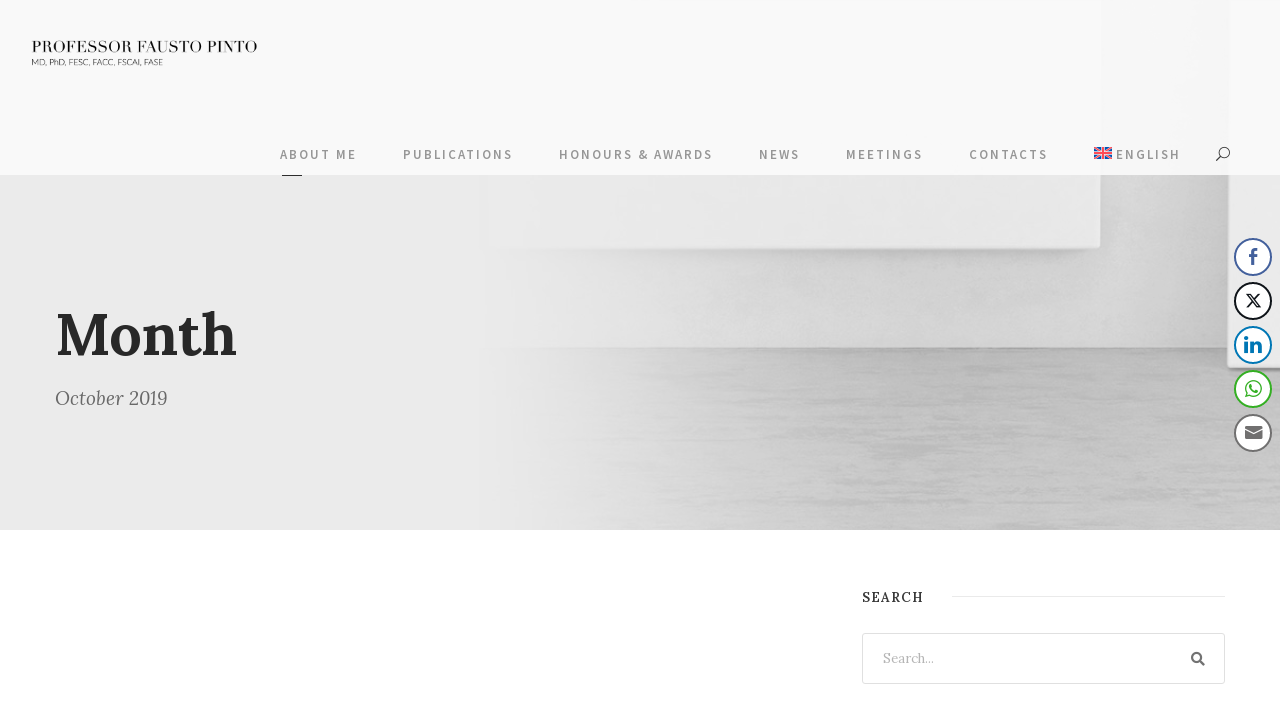

--- FILE ---
content_type: text/html; charset=UTF-8
request_url: https://faustopinto.com/2019/10/
body_size: 87638
content:
<!DOCTYPE html>
<html lang="en-US" class="no-js">
<head>
	
	<!-- Global site tag (gtag.js) - Google Analytics -->
	<script async src="https://www.googletagmanager.com/gtag/js?id=UA-15889729-17"></script>
	<script>
	  window.dataLayer = window.dataLayer || [];
	  function gtag(){dataLayer.push(arguments);}
	  gtag('js', new Date());

	  gtag('config', 'UA-15889729-17');
	</script>

	<meta charset="UTF-8">
	<meta name="viewport" content="width=device-width, initial-scale=1">
	<link rel="profile" href="https://gmpg.org/xfn/11">
	<link rel="pingback" href="https://faustopinto.com/wp/xmlrpc.php">
	<title>October 2019 &#8211; Prof. Fausto J. Pinto</title>
<meta name='robots' content='max-image-preview:large' />
	<style>img:is([sizes="auto" i], [sizes^="auto," i]) { contain-intrinsic-size: 3000px 1500px }</style>
	<link rel="alternate" hreflang="en" href="https://faustopinto.com/2019/10/" />
<link rel="alternate" hreflang="x-default" href="https://faustopinto.com/2019/10/" />
<link rel='dns-prefetch' href='//static.addtoany.com' />
<link rel='dns-prefetch' href='//cdn.jsdelivr.net' />
<link rel='dns-prefetch' href='//maps.google.com' />
<link rel='dns-prefetch' href='//fonts.googleapis.com' />
<link rel='dns-prefetch' href='//use.fontawesome.com' />
<link rel="alternate" type="application/rss+xml" title="Prof. Fausto J. Pinto &raquo; Feed" href="https://faustopinto.com/feed/" />
<link rel="alternate" type="application/rss+xml" title="Prof. Fausto J. Pinto &raquo; Comments Feed" href="https://faustopinto.com/comments/feed/" />
		<!-- This site uses the Google Analytics by MonsterInsights plugin v9.9.0 - Using Analytics tracking - https://www.monsterinsights.com/ -->
		<!-- Note: MonsterInsights is not currently configured on this site. The site owner needs to authenticate with Google Analytics in the MonsterInsights settings panel. -->
					<!-- No tracking code set -->
				<!-- / Google Analytics by MonsterInsights -->
		<script type="text/javascript">
/* <![CDATA[ */
window._wpemojiSettings = {"baseUrl":"https:\/\/s.w.org\/images\/core\/emoji\/16.0.1\/72x72\/","ext":".png","svgUrl":"https:\/\/s.w.org\/images\/core\/emoji\/16.0.1\/svg\/","svgExt":".svg","source":{"concatemoji":"https:\/\/faustopinto.com\/wp\/wp-includes\/js\/wp-emoji-release.min.js?ver=6.8.3"}};
/*! This file is auto-generated */
!function(s,n){var o,i,e;function c(e){try{var t={supportTests:e,timestamp:(new Date).valueOf()};sessionStorage.setItem(o,JSON.stringify(t))}catch(e){}}function p(e,t,n){e.clearRect(0,0,e.canvas.width,e.canvas.height),e.fillText(t,0,0);var t=new Uint32Array(e.getImageData(0,0,e.canvas.width,e.canvas.height).data),a=(e.clearRect(0,0,e.canvas.width,e.canvas.height),e.fillText(n,0,0),new Uint32Array(e.getImageData(0,0,e.canvas.width,e.canvas.height).data));return t.every(function(e,t){return e===a[t]})}function u(e,t){e.clearRect(0,0,e.canvas.width,e.canvas.height),e.fillText(t,0,0);for(var n=e.getImageData(16,16,1,1),a=0;a<n.data.length;a++)if(0!==n.data[a])return!1;return!0}function f(e,t,n,a){switch(t){case"flag":return n(e,"\ud83c\udff3\ufe0f\u200d\u26a7\ufe0f","\ud83c\udff3\ufe0f\u200b\u26a7\ufe0f")?!1:!n(e,"\ud83c\udde8\ud83c\uddf6","\ud83c\udde8\u200b\ud83c\uddf6")&&!n(e,"\ud83c\udff4\udb40\udc67\udb40\udc62\udb40\udc65\udb40\udc6e\udb40\udc67\udb40\udc7f","\ud83c\udff4\u200b\udb40\udc67\u200b\udb40\udc62\u200b\udb40\udc65\u200b\udb40\udc6e\u200b\udb40\udc67\u200b\udb40\udc7f");case"emoji":return!a(e,"\ud83e\udedf")}return!1}function g(e,t,n,a){var r="undefined"!=typeof WorkerGlobalScope&&self instanceof WorkerGlobalScope?new OffscreenCanvas(300,150):s.createElement("canvas"),o=r.getContext("2d",{willReadFrequently:!0}),i=(o.textBaseline="top",o.font="600 32px Arial",{});return e.forEach(function(e){i[e]=t(o,e,n,a)}),i}function t(e){var t=s.createElement("script");t.src=e,t.defer=!0,s.head.appendChild(t)}"undefined"!=typeof Promise&&(o="wpEmojiSettingsSupports",i=["flag","emoji"],n.supports={everything:!0,everythingExceptFlag:!0},e=new Promise(function(e){s.addEventListener("DOMContentLoaded",e,{once:!0})}),new Promise(function(t){var n=function(){try{var e=JSON.parse(sessionStorage.getItem(o));if("object"==typeof e&&"number"==typeof e.timestamp&&(new Date).valueOf()<e.timestamp+604800&&"object"==typeof e.supportTests)return e.supportTests}catch(e){}return null}();if(!n){if("undefined"!=typeof Worker&&"undefined"!=typeof OffscreenCanvas&&"undefined"!=typeof URL&&URL.createObjectURL&&"undefined"!=typeof Blob)try{var e="postMessage("+g.toString()+"("+[JSON.stringify(i),f.toString(),p.toString(),u.toString()].join(",")+"));",a=new Blob([e],{type:"text/javascript"}),r=new Worker(URL.createObjectURL(a),{name:"wpTestEmojiSupports"});return void(r.onmessage=function(e){c(n=e.data),r.terminate(),t(n)})}catch(e){}c(n=g(i,f,p,u))}t(n)}).then(function(e){for(var t in e)n.supports[t]=e[t],n.supports.everything=n.supports.everything&&n.supports[t],"flag"!==t&&(n.supports.everythingExceptFlag=n.supports.everythingExceptFlag&&n.supports[t]);n.supports.everythingExceptFlag=n.supports.everythingExceptFlag&&!n.supports.flag,n.DOMReady=!1,n.readyCallback=function(){n.DOMReady=!0}}).then(function(){return e}).then(function(){var e;n.supports.everything||(n.readyCallback(),(e=n.source||{}).concatemoji?t(e.concatemoji):e.wpemoji&&e.twemoji&&(t(e.twemoji),t(e.wpemoji)))}))}((window,document),window._wpemojiSettings);
/* ]]> */
</script>
<style id='wp-emoji-styles-inline-css' type='text/css'>

	img.wp-smiley, img.emoji {
		display: inline !important;
		border: none !important;
		box-shadow: none !important;
		height: 1em !important;
		width: 1em !important;
		margin: 0 0.07em !important;
		vertical-align: -0.1em !important;
		background: none !important;
		padding: 0 !important;
	}
</style>
<link rel='stylesheet' id='wp-block-library-css' href='https://faustopinto.com/wp/wp-includes/css/dist/block-library/style.min.css?ver=6.8.3' type='text/css' media='all' />
<style id='classic-theme-styles-inline-css' type='text/css'>
/*! This file is auto-generated */
.wp-block-button__link{color:#fff;background-color:#32373c;border-radius:9999px;box-shadow:none;text-decoration:none;padding:calc(.667em + 2px) calc(1.333em + 2px);font-size:1.125em}.wp-block-file__button{background:#32373c;color:#fff;text-decoration:none}
</style>
<link rel='stylesheet' id='wp-components-css' href='https://faustopinto.com/wp/wp-includes/css/dist/components/style.min.css?ver=6.8.3' type='text/css' media='all' />
<link rel='stylesheet' id='wp-preferences-css' href='https://faustopinto.com/wp/wp-includes/css/dist/preferences/style.min.css?ver=6.8.3' type='text/css' media='all' />
<link rel='stylesheet' id='wp-block-editor-css' href='https://faustopinto.com/wp/wp-includes/css/dist/block-editor/style.min.css?ver=6.8.3' type='text/css' media='all' />
<link rel='stylesheet' id='popup-maker-block-library-style-css' href='https://faustopinto.com/wp/wp-content/plugins/popup-maker/dist/packages/block-library-style.css?ver=dbea705cfafe089d65f1' type='text/css' media='all' />
<style id='font-awesome-svg-styles-default-inline-css' type='text/css'>
.svg-inline--fa {
  display: inline-block;
  height: 1em;
  overflow: visible;
  vertical-align: -.125em;
}
</style>
<link rel='stylesheet' id='font-awesome-svg-styles-css' href='https://faustopinto.com/wp/wp-content/uploads/font-awesome/v5.15.4/css/svg-with-js.css' type='text/css' media='all' />
<style id='font-awesome-svg-styles-inline-css' type='text/css'>
   .wp-block-font-awesome-icon svg::before,
   .wp-rich-text-font-awesome-icon svg::before {content: unset;}
</style>
<style id='global-styles-inline-css' type='text/css'>
:root{--wp--preset--aspect-ratio--square: 1;--wp--preset--aspect-ratio--4-3: 4/3;--wp--preset--aspect-ratio--3-4: 3/4;--wp--preset--aspect-ratio--3-2: 3/2;--wp--preset--aspect-ratio--2-3: 2/3;--wp--preset--aspect-ratio--16-9: 16/9;--wp--preset--aspect-ratio--9-16: 9/16;--wp--preset--color--black: #000000;--wp--preset--color--cyan-bluish-gray: #abb8c3;--wp--preset--color--white: #ffffff;--wp--preset--color--pale-pink: #f78da7;--wp--preset--color--vivid-red: #cf2e2e;--wp--preset--color--luminous-vivid-orange: #ff6900;--wp--preset--color--luminous-vivid-amber: #fcb900;--wp--preset--color--light-green-cyan: #7bdcb5;--wp--preset--color--vivid-green-cyan: #00d084;--wp--preset--color--pale-cyan-blue: #8ed1fc;--wp--preset--color--vivid-cyan-blue: #0693e3;--wp--preset--color--vivid-purple: #9b51e0;--wp--preset--gradient--vivid-cyan-blue-to-vivid-purple: linear-gradient(135deg,rgba(6,147,227,1) 0%,rgb(155,81,224) 100%);--wp--preset--gradient--light-green-cyan-to-vivid-green-cyan: linear-gradient(135deg,rgb(122,220,180) 0%,rgb(0,208,130) 100%);--wp--preset--gradient--luminous-vivid-amber-to-luminous-vivid-orange: linear-gradient(135deg,rgba(252,185,0,1) 0%,rgba(255,105,0,1) 100%);--wp--preset--gradient--luminous-vivid-orange-to-vivid-red: linear-gradient(135deg,rgba(255,105,0,1) 0%,rgb(207,46,46) 100%);--wp--preset--gradient--very-light-gray-to-cyan-bluish-gray: linear-gradient(135deg,rgb(238,238,238) 0%,rgb(169,184,195) 100%);--wp--preset--gradient--cool-to-warm-spectrum: linear-gradient(135deg,rgb(74,234,220) 0%,rgb(151,120,209) 20%,rgb(207,42,186) 40%,rgb(238,44,130) 60%,rgb(251,105,98) 80%,rgb(254,248,76) 100%);--wp--preset--gradient--blush-light-purple: linear-gradient(135deg,rgb(255,206,236) 0%,rgb(152,150,240) 100%);--wp--preset--gradient--blush-bordeaux: linear-gradient(135deg,rgb(254,205,165) 0%,rgb(254,45,45) 50%,rgb(107,0,62) 100%);--wp--preset--gradient--luminous-dusk: linear-gradient(135deg,rgb(255,203,112) 0%,rgb(199,81,192) 50%,rgb(65,88,208) 100%);--wp--preset--gradient--pale-ocean: linear-gradient(135deg,rgb(255,245,203) 0%,rgb(182,227,212) 50%,rgb(51,167,181) 100%);--wp--preset--gradient--electric-grass: linear-gradient(135deg,rgb(202,248,128) 0%,rgb(113,206,126) 100%);--wp--preset--gradient--midnight: linear-gradient(135deg,rgb(2,3,129) 0%,rgb(40,116,252) 100%);--wp--preset--font-size--small: 13px;--wp--preset--font-size--medium: 20px;--wp--preset--font-size--large: 36px;--wp--preset--font-size--x-large: 42px;--wp--preset--spacing--20: 0.44rem;--wp--preset--spacing--30: 0.67rem;--wp--preset--spacing--40: 1rem;--wp--preset--spacing--50: 1.5rem;--wp--preset--spacing--60: 2.25rem;--wp--preset--spacing--70: 3.38rem;--wp--preset--spacing--80: 5.06rem;--wp--preset--shadow--natural: 6px 6px 9px rgba(0, 0, 0, 0.2);--wp--preset--shadow--deep: 12px 12px 50px rgba(0, 0, 0, 0.4);--wp--preset--shadow--sharp: 6px 6px 0px rgba(0, 0, 0, 0.2);--wp--preset--shadow--outlined: 6px 6px 0px -3px rgba(255, 255, 255, 1), 6px 6px rgba(0, 0, 0, 1);--wp--preset--shadow--crisp: 6px 6px 0px rgba(0, 0, 0, 1);}:where(.is-layout-flex){gap: 0.5em;}:where(.is-layout-grid){gap: 0.5em;}body .is-layout-flex{display: flex;}.is-layout-flex{flex-wrap: wrap;align-items: center;}.is-layout-flex > :is(*, div){margin: 0;}body .is-layout-grid{display: grid;}.is-layout-grid > :is(*, div){margin: 0;}:where(.wp-block-columns.is-layout-flex){gap: 2em;}:where(.wp-block-columns.is-layout-grid){gap: 2em;}:where(.wp-block-post-template.is-layout-flex){gap: 1.25em;}:where(.wp-block-post-template.is-layout-grid){gap: 1.25em;}.has-black-color{color: var(--wp--preset--color--black) !important;}.has-cyan-bluish-gray-color{color: var(--wp--preset--color--cyan-bluish-gray) !important;}.has-white-color{color: var(--wp--preset--color--white) !important;}.has-pale-pink-color{color: var(--wp--preset--color--pale-pink) !important;}.has-vivid-red-color{color: var(--wp--preset--color--vivid-red) !important;}.has-luminous-vivid-orange-color{color: var(--wp--preset--color--luminous-vivid-orange) !important;}.has-luminous-vivid-amber-color{color: var(--wp--preset--color--luminous-vivid-amber) !important;}.has-light-green-cyan-color{color: var(--wp--preset--color--light-green-cyan) !important;}.has-vivid-green-cyan-color{color: var(--wp--preset--color--vivid-green-cyan) !important;}.has-pale-cyan-blue-color{color: var(--wp--preset--color--pale-cyan-blue) !important;}.has-vivid-cyan-blue-color{color: var(--wp--preset--color--vivid-cyan-blue) !important;}.has-vivid-purple-color{color: var(--wp--preset--color--vivid-purple) !important;}.has-black-background-color{background-color: var(--wp--preset--color--black) !important;}.has-cyan-bluish-gray-background-color{background-color: var(--wp--preset--color--cyan-bluish-gray) !important;}.has-white-background-color{background-color: var(--wp--preset--color--white) !important;}.has-pale-pink-background-color{background-color: var(--wp--preset--color--pale-pink) !important;}.has-vivid-red-background-color{background-color: var(--wp--preset--color--vivid-red) !important;}.has-luminous-vivid-orange-background-color{background-color: var(--wp--preset--color--luminous-vivid-orange) !important;}.has-luminous-vivid-amber-background-color{background-color: var(--wp--preset--color--luminous-vivid-amber) !important;}.has-light-green-cyan-background-color{background-color: var(--wp--preset--color--light-green-cyan) !important;}.has-vivid-green-cyan-background-color{background-color: var(--wp--preset--color--vivid-green-cyan) !important;}.has-pale-cyan-blue-background-color{background-color: var(--wp--preset--color--pale-cyan-blue) !important;}.has-vivid-cyan-blue-background-color{background-color: var(--wp--preset--color--vivid-cyan-blue) !important;}.has-vivid-purple-background-color{background-color: var(--wp--preset--color--vivid-purple) !important;}.has-black-border-color{border-color: var(--wp--preset--color--black) !important;}.has-cyan-bluish-gray-border-color{border-color: var(--wp--preset--color--cyan-bluish-gray) !important;}.has-white-border-color{border-color: var(--wp--preset--color--white) !important;}.has-pale-pink-border-color{border-color: var(--wp--preset--color--pale-pink) !important;}.has-vivid-red-border-color{border-color: var(--wp--preset--color--vivid-red) !important;}.has-luminous-vivid-orange-border-color{border-color: var(--wp--preset--color--luminous-vivid-orange) !important;}.has-luminous-vivid-amber-border-color{border-color: var(--wp--preset--color--luminous-vivid-amber) !important;}.has-light-green-cyan-border-color{border-color: var(--wp--preset--color--light-green-cyan) !important;}.has-vivid-green-cyan-border-color{border-color: var(--wp--preset--color--vivid-green-cyan) !important;}.has-pale-cyan-blue-border-color{border-color: var(--wp--preset--color--pale-cyan-blue) !important;}.has-vivid-cyan-blue-border-color{border-color: var(--wp--preset--color--vivid-cyan-blue) !important;}.has-vivid-purple-border-color{border-color: var(--wp--preset--color--vivid-purple) !important;}.has-vivid-cyan-blue-to-vivid-purple-gradient-background{background: var(--wp--preset--gradient--vivid-cyan-blue-to-vivid-purple) !important;}.has-light-green-cyan-to-vivid-green-cyan-gradient-background{background: var(--wp--preset--gradient--light-green-cyan-to-vivid-green-cyan) !important;}.has-luminous-vivid-amber-to-luminous-vivid-orange-gradient-background{background: var(--wp--preset--gradient--luminous-vivid-amber-to-luminous-vivid-orange) !important;}.has-luminous-vivid-orange-to-vivid-red-gradient-background{background: var(--wp--preset--gradient--luminous-vivid-orange-to-vivid-red) !important;}.has-very-light-gray-to-cyan-bluish-gray-gradient-background{background: var(--wp--preset--gradient--very-light-gray-to-cyan-bluish-gray) !important;}.has-cool-to-warm-spectrum-gradient-background{background: var(--wp--preset--gradient--cool-to-warm-spectrum) !important;}.has-blush-light-purple-gradient-background{background: var(--wp--preset--gradient--blush-light-purple) !important;}.has-blush-bordeaux-gradient-background{background: var(--wp--preset--gradient--blush-bordeaux) !important;}.has-luminous-dusk-gradient-background{background: var(--wp--preset--gradient--luminous-dusk) !important;}.has-pale-ocean-gradient-background{background: var(--wp--preset--gradient--pale-ocean) !important;}.has-electric-grass-gradient-background{background: var(--wp--preset--gradient--electric-grass) !important;}.has-midnight-gradient-background{background: var(--wp--preset--gradient--midnight) !important;}.has-small-font-size{font-size: var(--wp--preset--font-size--small) !important;}.has-medium-font-size{font-size: var(--wp--preset--font-size--medium) !important;}.has-large-font-size{font-size: var(--wp--preset--font-size--large) !important;}.has-x-large-font-size{font-size: var(--wp--preset--font-size--x-large) !important;}
:where(.wp-block-post-template.is-layout-flex){gap: 1.25em;}:where(.wp-block-post-template.is-layout-grid){gap: 1.25em;}
:where(.wp-block-columns.is-layout-flex){gap: 2em;}:where(.wp-block-columns.is-layout-grid){gap: 2em;}
:root :where(.wp-block-pullquote){font-size: 1.5em;line-height: 1.6;}
</style>
<link rel='stylesheet' id='wpml-blocks-css' href='https://faustopinto.com/wp/wp-content/plugins/sitepress-multilingual-cms/dist/css/blocks/styles.css?ver=4.6.8' type='text/css' media='all' />
<link rel='stylesheet' id='contact-form-7-css' href='https://faustopinto.com/wp/wp-content/plugins/contact-form-7/includes/css/styles.css?ver=6.1.2' type='text/css' media='all' />
<link rel='stylesheet' id='fp-fancybox-css' href='https://cdn.jsdelivr.net/npm/@fancyapps/ui@5.0/dist/fancybox/fancybox.css?ver=6.8.3' type='text/css' media='all' />
<link rel='stylesheet' id='fp-globals-css' href='https://faustopinto.com/wp/wp-content/plugins/faustopinto/includes/css/globals.css?ver=1766286004' type='text/css' media='all' />
<link rel='stylesheet' id='fp-globals-theme-css' href='https://faustopinto.com/wp/wp-content/plugins/faustopinto/includes/css/globals-theme.css?ver=1766286004' type='text/css' media='all' />
<link rel='stylesheet' id='gdlr-core-google-font-css' href='https://fonts.googleapis.com/css?family=Lora%3Aregular%2C500%2C600%2C700%2Citalic%2C500italic%2C600italic%2C700italic%7CSource+Sans+Pro%3A200%2C200italic%2C300%2C300italic%2Cregular%2Citalic%2C600%2C600italic%2C700%2C700italic%2C900%2C900italic&#038;subset=cyrillic%2Ccyrillic-ext%2Clatin%2Clatin-ext%2Cvietnamese%2Cgreek%2Cgreek-ext&#038;ver=6.8.3' type='text/css' media='all' />
<link rel='stylesheet' id='font-awesome-css' href='https://faustopinto.com/wp/wp-content/plugins/goodlayers-core/plugins/fontawesome/font-awesome.css?ver=6.8.3' type='text/css' media='all' />
<link rel='stylesheet' id='elegant-font-css' href='https://faustopinto.com/wp/wp-content/plugins/goodlayers-core/plugins/elegant/elegant-font.css?ver=6.8.3' type='text/css' media='all' />
<link rel='stylesheet' id='gdlr-core-plugin-css' href='https://faustopinto.com/wp/wp-content/plugins/goodlayers-core/plugins/style.css?ver=1753711162' type='text/css' media='all' />
<link rel='stylesheet' id='gdlr-core-page-builder-css' href='https://faustopinto.com/wp/wp-content/plugins/goodlayers-core/include/css/page-builder.css?ver=6.8.3' type='text/css' media='all' />
<link rel='stylesheet' id='plura-fx-css' href='https://faustopinto.com/wp/wp-content/plugins/plura/assets/css/fx.css?ver=1766286004' type='text/css' media='all' />
<link rel='stylesheet' id='plura-wp-globals-css' href='https://faustopinto.com/wp/wp-content/plugins/plura/assets/css/wp-globals.css?ver=1766286004' type='text/css' media='all' />
<link rel='stylesheet' id='plura-wp-globals-theme-css' href='https://faustopinto.com/wp/wp-content/plugins/plura/assets/css/wp-globals-theme.css?ver=1766286004' type='text/css' media='all' />
<link rel='stylesheet' id='plura-wp-dynamic-grid-css' href='https://faustopinto.com/wp/wp-content/plugins/plura/assets/css/wp-dynamic-grid.css?ver=1766286004' type='text/css' media='all' />
<link rel='stylesheet' id='plura-wp-cf7-css' href='https://faustopinto.com/wp/wp-content/plugins/plura/assets/css/wp-cf7.css?ver=1766286004' type='text/css' media='all' />
<link rel='stylesheet' id='rs-plugin-settings-css' href='https://faustopinto.com/wp/wp-content/plugins/revslider/public/assets/css/rs6.css?ver=6.4.6' type='text/css' media='all' />
<style id='rs-plugin-settings-inline-css' type='text/css'>
#rs-demo-id {}
</style>
<link rel='stylesheet' id='ssb-front-css-css' href='https://faustopinto.com/wp/wp-content/plugins/simple-social-buttons/assets/css/front.css?ver=6.2.0' type='text/css' media='all' />
<style id='ssb-front-css-inline-css' type='text/css'>
.simplesocialbuttons { right: 10px !important; }
</style>
<link rel='stylesheet' id='wpgmp-frontend-css' href='https://faustopinto.com/wp/wp-content/plugins/wp-google-map-plugin/assets/css/wpgmp_all_frontend.css?ver=4.8.6' type='text/css' media='all' />
<link rel='stylesheet' id='wpml-menu-item-0-css' href='https://faustopinto.com/wp/wp-content/plugins/sitepress-multilingual-cms/templates/language-switchers/menu-item/style.min.css?ver=1' type='text/css' media='all' />
<link rel='stylesheet' id='fp-theme-globals-css' href='https://faustopinto.com/wp/wp-content/themes/kleanity-child/includes/css/globals.css?ver=1766286004' type='text/css' media='all' />
<link rel='stylesheet' id='font-awesome-official-css' href='https://use.fontawesome.com/releases/v5.15.4/css/all.css' type='text/css' media='all' integrity="sha384-DyZ88mC6Up2uqS4h/KRgHuoeGwBcD4Ng9SiP4dIRy0EXTlnuz47vAwmeGwVChigm" crossorigin="anonymous" />
<link rel='stylesheet' id='kleanity-style-core-css' href='https://faustopinto.com/wp/wp-content/themes/kleanity/css/style-core.css?ver=6.8.3' type='text/css' media='all' />
<link rel='stylesheet' id='kleanity-custom-style-css' href='https://faustopinto.com/wp/wp-content/uploads/kleanity-style-custom.css?1753711162&#038;ver=6.8.3' type='text/css' media='all' />
<link rel='stylesheet' id='addtoany-css' href='https://faustopinto.com/wp/wp-content/plugins/add-to-any/addtoany.min.css?ver=1.16' type='text/css' media='all' />
<link rel='stylesheet' id='kleanity-child-theme-style-css' href='https://faustopinto.com/wp/wp-content/themes/kleanity-child/style.css?ver=6.8.3' type='text/css' media='all' />
<link rel='stylesheet' id='font-awesome-official-v4shim-css' href='https://use.fontawesome.com/releases/v5.15.4/css/v4-shims.css' type='text/css' media='all' integrity="sha384-Vq76wejb3QJM4nDatBa5rUOve+9gkegsjCebvV/9fvXlGWo4HCMR4cJZjjcF6Viv" crossorigin="anonymous" />
<style id='font-awesome-official-v4shim-inline-css' type='text/css'>
@font-face {
font-family: "FontAwesome";
font-display: block;
src: url("https://use.fontawesome.com/releases/v5.15.4/webfonts/fa-brands-400.eot"),
		url("https://use.fontawesome.com/releases/v5.15.4/webfonts/fa-brands-400.eot?#iefix") format("embedded-opentype"),
		url("https://use.fontawesome.com/releases/v5.15.4/webfonts/fa-brands-400.woff2") format("woff2"),
		url("https://use.fontawesome.com/releases/v5.15.4/webfonts/fa-brands-400.woff") format("woff"),
		url("https://use.fontawesome.com/releases/v5.15.4/webfonts/fa-brands-400.ttf") format("truetype"),
		url("https://use.fontawesome.com/releases/v5.15.4/webfonts/fa-brands-400.svg#fontawesome") format("svg");
}

@font-face {
font-family: "FontAwesome";
font-display: block;
src: url("https://use.fontawesome.com/releases/v5.15.4/webfonts/fa-solid-900.eot"),
		url("https://use.fontawesome.com/releases/v5.15.4/webfonts/fa-solid-900.eot?#iefix") format("embedded-opentype"),
		url("https://use.fontawesome.com/releases/v5.15.4/webfonts/fa-solid-900.woff2") format("woff2"),
		url("https://use.fontawesome.com/releases/v5.15.4/webfonts/fa-solid-900.woff") format("woff"),
		url("https://use.fontawesome.com/releases/v5.15.4/webfonts/fa-solid-900.ttf") format("truetype"),
		url("https://use.fontawesome.com/releases/v5.15.4/webfonts/fa-solid-900.svg#fontawesome") format("svg");
}

@font-face {
font-family: "FontAwesome";
font-display: block;
src: url("https://use.fontawesome.com/releases/v5.15.4/webfonts/fa-regular-400.eot"),
		url("https://use.fontawesome.com/releases/v5.15.4/webfonts/fa-regular-400.eot?#iefix") format("embedded-opentype"),
		url("https://use.fontawesome.com/releases/v5.15.4/webfonts/fa-regular-400.woff2") format("woff2"),
		url("https://use.fontawesome.com/releases/v5.15.4/webfonts/fa-regular-400.woff") format("woff"),
		url("https://use.fontawesome.com/releases/v5.15.4/webfonts/fa-regular-400.ttf") format("truetype"),
		url("https://use.fontawesome.com/releases/v5.15.4/webfonts/fa-regular-400.svg#fontawesome") format("svg");
unicode-range: U+F004-F005,U+F007,U+F017,U+F022,U+F024,U+F02E,U+F03E,U+F044,U+F057-F059,U+F06E,U+F070,U+F075,U+F07B-F07C,U+F080,U+F086,U+F089,U+F094,U+F09D,U+F0A0,U+F0A4-F0A7,U+F0C5,U+F0C7-F0C8,U+F0E0,U+F0EB,U+F0F3,U+F0F8,U+F0FE,U+F111,U+F118-F11A,U+F11C,U+F133,U+F144,U+F146,U+F14A,U+F14D-F14E,U+F150-F152,U+F15B-F15C,U+F164-F165,U+F185-F186,U+F191-F192,U+F1AD,U+F1C1-F1C9,U+F1CD,U+F1D8,U+F1E3,U+F1EA,U+F1F6,U+F1F9,U+F20A,U+F247-F249,U+F24D,U+F254-F25B,U+F25D,U+F267,U+F271-F274,U+F279,U+F28B,U+F28D,U+F2B5-F2B6,U+F2B9,U+F2BB,U+F2BD,U+F2C1-F2C2,U+F2D0,U+F2D2,U+F2DC,U+F2ED,U+F328,U+F358-F35B,U+F3A5,U+F3D1,U+F410,U+F4AD;
}
</style>
<script type="text/javascript" id="wpml-cookie-js-extra">
/* <![CDATA[ */
var wpml_cookies = {"wp-wpml_current_language":{"value":"en","expires":1,"path":"\/"}};
var wpml_cookies = {"wp-wpml_current_language":{"value":"en","expires":1,"path":"\/"}};
/* ]]> */
</script>
<script type="text/javascript" src="https://faustopinto.com/wp/wp-content/plugins/sitepress-multilingual-cms/res/js/cookies/language-cookie.js?ver=4.6.8" id="wpml-cookie-js" defer="defer" data-wp-strategy="defer"></script>
<script type="text/javascript" id="addtoany-core-js-before">
/* <![CDATA[ */
window.a2a_config=window.a2a_config||{};a2a_config.callbacks=[];a2a_config.overlays=[];a2a_config.templates={};
/* ]]> */
</script>
<script type="text/javascript" defer src="https://static.addtoany.com/menu/page.js" id="addtoany-core-js"></script>
<script type="text/javascript" src="https://faustopinto.com/wp/wp-includes/js/jquery/jquery.min.js?ver=3.7.1" id="jquery-core-js"></script>
<script type="text/javascript" src="https://faustopinto.com/wp/wp-includes/js/jquery/jquery-migrate.min.js?ver=3.4.1" id="jquery-migrate-js"></script>
<script type="text/javascript" defer src="https://faustopinto.com/wp/wp-content/plugins/add-to-any/addtoany.min.js?ver=1.1" id="addtoany-jquery-js"></script>
<script type="text/javascript" src="https://cdn.jsdelivr.net/npm/@fancyapps/ui@5.0/dist/fancybox/fancybox.umd.js?ver=6.8.3" id="fp-fancybox-js"></script>
<script type="text/javascript" src="https://faustopinto.com/wp/wp-content/plugins/faustopinto/includes/js/masonry.pkgd.min.js?ver=1766286004" id="fp-masonry-desandro-js"></script>
<script type="text/javascript" src="https://faustopinto.com/wp/wp-content/plugins/faustopinto/includes/js/scripts.js?ver=1766286004" id="fp-core-js"></script>
<script type="text/javascript" id="plura-p-js-extra">
/* <![CDATA[ */
var plura_wp_data = {"home":"https:\/\/faustopinto.com","pluginURL":"https:\/\/faustopinto.com\/wp\/wp-content\/plugins\/plura\/","restURL":"https:\/\/faustopinto.com\/wp-json\/","restNonce":"9ea895a8e0","archive":"1","type":null,"lang":"en"};
/* ]]> */
</script>
<script type="text/javascript" src="https://faustopinto.com/wp/wp-content/plugins/plura/assets/js/p.js?ver=1766286004" id="plura-p-js"></script>
<script type="text/javascript" src="https://faustopinto.com/wp/wp-content/plugins/plura/assets/js/fx-infinitescroll.js?ver=1766286004" id="plura-fx-infinitescroll-js"></script>
<script type="text/javascript" src="https://faustopinto.com/wp/wp-content/plugins/plura/assets/js/fx-sticky.js?ver=1766286004" id="plura-fx-sticky-js"></script>
<script type="text/javascript" src="https://faustopinto.com/wp/wp-content/plugins/plura/assets/js/fx-text-toggle.js?ver=1766286004" id="plura-fx-text-toggle-js"></script>
<script type="text/javascript" src="https://faustopinto.com/wp/wp-content/plugins/plura/assets/js/utils-autoscroll.js?ver=1766286004" id="plura-utils-autoscroll-js"></script>
<script type="text/javascript" src="https://faustopinto.com/wp/wp-content/plugins/plura/assets/js/wp-globals.js?ver=1766286004" id="plura-wp-globals-js"></script>
<script type="text/javascript" src="https://faustopinto.com/wp/wp-content/plugins/plura/assets/js/wp-dynamic-grid.js?ver=1766286004" id="plura-wp-dynamic-grid-js"></script>
<script type="text/javascript" src="https://faustopinto.com/wp/wp-content/plugins/plura/assets/js/wp-prevnext.js?ver=1766286004" id="plura-wp-prevnext-js"></script>
<script type="text/javascript" src="https://faustopinto.com/wp/wp-content/plugins/plura/assets/js/wp-cf7.js?ver=1766286004" id="plura-wp-cf7-js"></script>
<script type="text/javascript" src="https://faustopinto.com/wp/wp-content/plugins/revslider/public/assets/js/rbtools.min.js?ver=6.4.4" id="tp-tools-js"></script>
<script type="text/javascript" src="https://faustopinto.com/wp/wp-content/plugins/revslider/public/assets/js/rs6.min.js?ver=6.4.6" id="revmin-js"></script>
<script type="text/javascript" src="https://faustopinto.com/wp/wp-content/themes/kleanity-child/includes/js/scripts.js?ver=1766286004" id="fp-theme-scripts-js"></script>
<link rel="https://api.w.org/" href="https://faustopinto.com/wp-json/" /><link rel="EditURI" type="application/rsd+xml" title="RSD" href="https://faustopinto.com/wp/xmlrpc.php?rsd" />
<meta name="generator" content="WordPress 6.8.3" />
<meta name="generator" content="WPML ver:4.6.8 stt:1,4,27,41,2;" />
 <style media="screen">

		.simplesocialbuttons.simplesocialbuttons_inline .ssb-fb-like, .simplesocialbuttons.simplesocialbuttons_inline amp-facebook-like {
	  margin: ;
	}
		 /*inline margin*/
	
	
	
	
	
		.simplesocialbuttons.simplesocialbuttons_inline.simplesocial-round-icon button{
	  margin: ;
	}

	
			 /*margin-digbar*/

	
	
	
	
	   div[class*="simplesocialbuttons-float"].simplesocialbuttons.simplesocial-round-icon button{
	 margin: ;
   }
	
	
	
</style>

<!-- Open Graph Meta Tags generated by Simple Social Buttons 6.2.0 -->
<meta property="og:title" content="Última Lição do Professor Jacinto Monteiro - Prof. Fausto J. Pinto" />
<meta property="og:type" content="website" />
<meta property="og:description" content="Lisboa, 30 de Outubro de 2019" />
<meta property="og:url" content="https://faustopinto.com/2019/10/ultima-licao-prof-jacinto-monteiro/" />
<meta property="og:site_name" content="Prof. Fausto J. Pinto" />
<meta property="og:image" content="https://faustopinto.com/wp/wp-content/uploads/2019/11/Slide2.jpg" />
<meta name="twitter:card" content="summary_large_image" />
<meta name="twitter:description" content="Lisboa, 30 de Outubro de 2019" />
<meta name="twitter:title" content="Última Lição do Professor Jacinto Monteiro - Prof. Fausto J. Pinto" />
<meta property="twitter:image" content="https://faustopinto.com/wp/wp-content/uploads/2019/11/Slide2.jpg" />
<!--[if lt IE 9]>
<script src="https://faustopinto.com/wp/wp-content/themes/kleanity/js/html5.js"></script>
<![endif]-->
<style type="text/css">.recentcomments a{display:inline !important;padding:0 !important;margin:0 !important;}</style><meta name="generator" content="Powered by Slider Revolution 6.4.6 - responsive, Mobile-Friendly Slider Plugin for WordPress with comfortable drag and drop interface." />
<link rel="icon" href="https://faustopinto.com/wp/wp-content/uploads/2023/01/cropped-favicon-32x32.png" sizes="32x32" />
<link rel="icon" href="https://faustopinto.com/wp/wp-content/uploads/2023/01/cropped-favicon-192x192.png" sizes="192x192" />
<link rel="apple-touch-icon" href="https://faustopinto.com/wp/wp-content/uploads/2023/01/cropped-favicon-180x180.png" />
<meta name="msapplication-TileImage" content="https://faustopinto.com/wp/wp-content/uploads/2023/01/cropped-favicon-270x270.png" />
<script type="text/javascript">function setREVStartSize(e){
			//window.requestAnimationFrame(function() {				 
				window.RSIW = window.RSIW===undefined ? window.innerWidth : window.RSIW;	
				window.RSIH = window.RSIH===undefined ? window.innerHeight : window.RSIH;	
				try {								
					var pw = document.getElementById(e.c).parentNode.offsetWidth,
						newh;
					pw = pw===0 || isNaN(pw) ? window.RSIW : pw;
					e.tabw = e.tabw===undefined ? 0 : parseInt(e.tabw);
					e.thumbw = e.thumbw===undefined ? 0 : parseInt(e.thumbw);
					e.tabh = e.tabh===undefined ? 0 : parseInt(e.tabh);
					e.thumbh = e.thumbh===undefined ? 0 : parseInt(e.thumbh);
					e.tabhide = e.tabhide===undefined ? 0 : parseInt(e.tabhide);
					e.thumbhide = e.thumbhide===undefined ? 0 : parseInt(e.thumbhide);
					e.mh = e.mh===undefined || e.mh=="" || e.mh==="auto" ? 0 : parseInt(e.mh,0);		
					if(e.layout==="fullscreen" || e.l==="fullscreen") 						
						newh = Math.max(e.mh,window.RSIH);					
					else{					
						e.gw = Array.isArray(e.gw) ? e.gw : [e.gw];
						for (var i in e.rl) if (e.gw[i]===undefined || e.gw[i]===0) e.gw[i] = e.gw[i-1];					
						e.gh = e.el===undefined || e.el==="" || (Array.isArray(e.el) && e.el.length==0)? e.gh : e.el;
						e.gh = Array.isArray(e.gh) ? e.gh : [e.gh];
						for (var i in e.rl) if (e.gh[i]===undefined || e.gh[i]===0) e.gh[i] = e.gh[i-1];
											
						var nl = new Array(e.rl.length),
							ix = 0,						
							sl;					
						e.tabw = e.tabhide>=pw ? 0 : e.tabw;
						e.thumbw = e.thumbhide>=pw ? 0 : e.thumbw;
						e.tabh = e.tabhide>=pw ? 0 : e.tabh;
						e.thumbh = e.thumbhide>=pw ? 0 : e.thumbh;					
						for (var i in e.rl) nl[i] = e.rl[i]<window.RSIW ? 0 : e.rl[i];
						sl = nl[0];									
						for (var i in nl) if (sl>nl[i] && nl[i]>0) { sl = nl[i]; ix=i;}															
						var m = pw>(e.gw[ix]+e.tabw+e.thumbw) ? 1 : (pw-(e.tabw+e.thumbw)) / (e.gw[ix]);					
						newh =  (e.gh[ix] * m) + (e.tabh + e.thumbh);
					}				
					if(window.rs_init_css===undefined) window.rs_init_css = document.head.appendChild(document.createElement("style"));					
					document.getElementById(e.c).height = newh+"px";
					window.rs_init_css.innerHTML += "#"+e.c+"_wrapper { height: "+newh+"px }";				
				} catch(e){
					console.log("Failure at Presize of Slider:" + e)
				}					   
			//});
		  };</script>
</head>

<body data-rsssl=1 class="archive date wp-theme-kleanity wp-child-theme-kleanity-child gdlr-core-body kleanity-body kleanity-body-front kleanity-full  kleanity-with-sticky-navigation">
<div class="kleanity-mobile-header-wrap" ><div class="kleanity-mobile-header kleanity-header-background kleanity-style-slide" id="kleanity-mobile-header" ><div class="kleanity-mobile-header-container kleanity-container" ><div class="kleanity-logo  kleanity-item-pdlr"><div class="kleanity-logo-inner"><a href="https://faustopinto.com/" ><img src="https://faustopinto.com/wp/wp-content/uploads/2018/04/Logotipo_Prof_Fausto_Pinto_3.png" alt="" width="1328" height="187" title="Logotipo_Prof_Fausto_Pinto_3" /></a></div></div><div class="kleanity-mobile-menu-right" ><div class="kleanity-main-menu-search" id="kleanity-mobile-top-search" ><i class="fa fa-search" ></i></div><div class="kleanity-top-search-wrap" >
	<div class="kleanity-top-search-close" ></div>

	<div class="kleanity-top-search-row" >
		<div class="kleanity-top-search-cell" >
			<form role="search" method="get" class="search-form" action="https://faustopinto.com/">
	<input type="text" class="search-field kleanity-title-font" placeholder="Search..." value="" name="s">
	<div class="kleanity-top-search-submit"><i class="fa fa-search" ></i></div>
	<input type="submit" class="search-submit" value="Search">
	<div class="kleanity-top-search-close"><i class="icon_close" ></i></div>
<input type='hidden' name='lang' value='en' /></form>
		</div>
	</div>

</div>
<div class="kleanity-mobile-menu" ><a class="kleanity-mm-menu-button kleanity-mobile-menu-button kleanity-mobile-button-hamburger-with-border" href="#kleanity-mobile-menu" ><i class="fa fa-bars" ></i></a><div class="kleanity-mm-menu-wrap kleanity-navigation-font" id="kleanity-mobile-menu" data-slide="right" ><ul id="menu-main" class="m-menu"><li class="menu-item menu-item-type-post_type menu-item-object-page menu-item-home menu-item-11"><a href="https://faustopinto.com/">About Me</a></li>
<li class="menu-item menu-item-type-post_type menu-item-object-page menu-item-3608"><a href="https://faustopinto.com/publications/">Publications</a></li>
<li class="menu-item menu-item-type-post_type menu-item-object-page menu-item-26"><a href="https://faustopinto.com/honours-awards/">Honours &#038; Awards</a></li>
<li class="menu-item menu-item-type-custom menu-item-object-custom menu-item-has-children menu-item-3701"><a href="#">News</a>
<ul class="sub-menu">
	<li class="menu-item menu-item-type-post_type menu-item-object-page menu-item-3606"><a href="https://faustopinto.com/clippings/">Clippings</a></li>
	<li class="menu-item menu-item-type-post_type menu-item-object-page menu-item-27033"><a href="https://faustopinto.com/gallery/">Gallery</a></li>
</ul>
</li>
<li class="menu-item menu-item-type-post_type menu-item-object-page menu-item-3607"><a href="https://faustopinto.com/meetings/">Meetings</a></li>
<li class="menu-item menu-item-type-post_type menu-item-object-page menu-item-147"><a href="https://faustopinto.com/contacts/">Contacts</a></li>
<li class="menu-item wpml-ls-slot-2 wpml-ls-item wpml-ls-item-en wpml-ls-current-language wpml-ls-menu-item wpml-ls-first-item wpml-ls-last-item menu-item-type-wpml_ls_menu_item menu-item-object-wpml_ls_menu_item menu-item-wpml-ls-2-en"><a href="https://faustopinto.com/2019/10/" title="English"><img
            class="wpml-ls-flag"
            src="https://faustopinto.com/wp/wp-content/plugins/sitepress-multilingual-cms/res/flags/en.svg"
            alt=""
            
            
    /><span class="wpml-ls-native" lang="en">English</span></a></li>
</ul></div></div></div></div></div></div><div class="kleanity-body-outer-wrapper ">
		<div class="kleanity-body-wrapper clearfix  kleanity-with-transparent-header kleanity-with-frame">
	<div class="kleanity-header-background-transparent" >	
<header class="kleanity-header-wrap kleanity-header-style-plain  kleanity-style-menu-right kleanity-sticky-navigation kleanity-style-slide" >
	<div class="kleanity-header-background" ></div>
	<div class="kleanity-header-container  kleanity-header-full">
			
		<div class="kleanity-header-container-inner clearfix">
			<div class="kleanity-logo  kleanity-item-pdlr"><div class="kleanity-logo-inner"><a href="https://faustopinto.com/" ><img src="https://faustopinto.com/wp/wp-content/uploads/2018/04/Logotipo_Prof_Fausto_Pinto_3.png" alt="" width="1328" height="187" title="Logotipo_Prof_Fausto_Pinto_3" /></a></div></div>			<div class="kleanity-navigation kleanity-item-pdlr clearfix " >
			<div class="kleanity-main-menu" id="kleanity-main-menu" ><ul id="menu-main-1" class="sf-menu"><li  class="menu-item menu-item-type-post_type menu-item-object-page menu-item-home menu-item-11 kleanity-normal-menu"><a href="https://faustopinto.com/">About Me</a></li>
<li  class="menu-item menu-item-type-post_type menu-item-object-page menu-item-3608 kleanity-normal-menu"><a href="https://faustopinto.com/publications/">Publications</a></li>
<li  class="menu-item menu-item-type-post_type menu-item-object-page menu-item-26 kleanity-normal-menu"><a href="https://faustopinto.com/honours-awards/">Honours &#038; Awards</a></li>
<li  class="menu-item menu-item-type-custom menu-item-object-custom menu-item-has-children menu-item-3701 kleanity-normal-menu"><a href="#" class="sf-with-ul-pre">News</a>
<ul class="sub-menu">
	<li  class="menu-item menu-item-type-post_type menu-item-object-page menu-item-3606" data-size="60"><a href="https://faustopinto.com/clippings/">Clippings</a></li>
	<li  class="menu-item menu-item-type-post_type menu-item-object-page menu-item-27033" data-size="60"><a href="https://faustopinto.com/gallery/">Gallery</a></li>
</ul>
</li>
<li  class="menu-item menu-item-type-post_type menu-item-object-page menu-item-3607 kleanity-normal-menu"><a href="https://faustopinto.com/meetings/">Meetings</a></li>
<li  class="menu-item menu-item-type-post_type menu-item-object-page menu-item-147 kleanity-normal-menu"><a href="https://faustopinto.com/contacts/">Contacts</a></li>
<li  class="menu-item wpml-ls-slot-2 wpml-ls-item wpml-ls-item-en wpml-ls-current-language wpml-ls-menu-item wpml-ls-first-item wpml-ls-last-item menu-item-type-wpml_ls_menu_item menu-item-object-wpml_ls_menu_item menu-item-wpml-ls-2-en kleanity-normal-menu"><a title="English" href="https://faustopinto.com/2019/10/"><img
            class="wpml-ls-flag"
            src="https://faustopinto.com/wp/wp-content/plugins/sitepress-multilingual-cms/res/flags/en.svg"
            alt=""
            
            
    /><span class="wpml-ls-native" lang="en">English</span></a></li>
</ul><div class="kleanity-navigation-slide-bar" id="kleanity-navigation-slide-bar" ></div></div><div class="kleanity-main-menu-right-wrap clearfix " ><div class="kleanity-main-menu-search" id="kleanity-top-search" ><i class="icon_search" ></i></div><div class="kleanity-top-search-wrap" >
	<div class="kleanity-top-search-close" ></div>

	<div class="kleanity-top-search-row" >
		<div class="kleanity-top-search-cell" >
			<form role="search" method="get" class="search-form" action="https://faustopinto.com/">
	<input type="text" class="search-field kleanity-title-font" placeholder="Search..." value="" name="s">
	<div class="kleanity-top-search-submit"><i class="fa fa-search" ></i></div>
	<input type="submit" class="search-submit" value="Search">
	<div class="kleanity-top-search-close"><i class="icon_close" ></i></div>
<input type='hidden' name='lang' value='en' /></form>
		</div>
	</div>

</div>
</div>			</div><!-- kleanity-navigation -->

		</div><!-- kleanity-header-inner -->
	</div><!-- kleanity-header-container -->
</header><!-- header --></div><div class="kleanity-page-title-wrap  kleanity-style-medium kleanity-left-align" ><div class="kleanity-header-transparent-substitute" ></div><div class="kleanity-page-title-overlay"  ></div><div class="kleanity-page-title-container kleanity-container" ><div class="kleanity-page-title-content kleanity-item-pdlr"  ><h3 class="kleanity-page-title"  >Month</h3><div class="kleanity-page-caption"  >October 2019</div></div></div></div>	<div class="kleanity-page-wrapper" id="kleanity-page-wrapper" ><div class="kleanity-content-container kleanity-container"><div class=" kleanity-sidebar-wrap clearfix kleanity-line-height-0 kleanity-sidebar-style-right" ><div class=" kleanity-sidebar-center kleanity-column-40 kleanity-line-height" ><div class="kleanity-content-area" ><div class="gdlr-core-blog-item gdlr-core-item-pdb clearfix  gdlr-core-style-blog-full"  ><div class="gdlr-core-blog-item-holder gdlr-core-js-2 clearfix" data-layout="fitrows" ><div class="gdlr-core-item-list gdlr-core-blog-full  gdlr-core-item-pdlr gdlr-core-style-left" ><div class="gdlr-core-blog-thumbnail gdlr-core-media-image  gdlr-core-opacity-on-hover gdlr-core-zoom-on-hover"  ><a href="https://faustopinto.com/2019/10/ultima-licao-prof-jacinto-monteiro/" ><img src="https://faustopinto.com/wp/wp-content/uploads/2019/11/Slide2.jpg" alt="" width="1280" height="720" title="Slide2" /></a></div><div class="gdlr-core-blog-full-head clearfix"><div class="gdlr-core-blog-info-wrapper gdlr-core-skin-divider" ><span class="gdlr-core-blog-info gdlr-core-blog-info-font gdlr-core-skin-caption gdlr-core-blog-info-date"  ><a href="https://faustopinto.com/2019/10/30/" >October 30, 2019</a></span><span class="gdlr-core-blog-info gdlr-core-blog-info-font gdlr-core-skin-caption gdlr-core-blog-info-author"  ><span class="gdlr-core-head" >By</span><a href="https://faustopinto.com/author/iabuscardinigmail-com/" title="Posts by Luísa Buscardini" rel="author">Luísa Buscardini</a></span><span class="gdlr-core-blog-info gdlr-core-blog-info-font gdlr-core-skin-caption gdlr-core-blog-info-category"  ><span class="gdlr-core-head" >In</span><a href="https://faustopinto.com/category/media/" rel="tag">Media</a></span></div><h3 class="gdlr-core-blog-title gdlr-core-skin-title"  ><a href="https://faustopinto.com/2019/10/ultima-licao-prof-jacinto-monteiro/" >Última Lição do Professor Jacinto Monteiro</a></h3></div><div class="gdlr-core-blog-content clearfix" >Lisboa, 30 de Outubro de 2019<div class="clear"></div><a class="gdlr-core-excerpt-read-more kleanity-title-font" href="https://faustopinto.com/2019/10/ultima-licao-prof-jacinto-monteiro/" >Continue Reading<i class="fa fa-long-arrow-right" ></i></a></div></div><div class="gdlr-core-item-list gdlr-core-blog-full  gdlr-core-item-pdlr gdlr-core-style-left" ><div class="gdlr-core-blog-thumbnail gdlr-core-media-image  gdlr-core-opacity-on-hover gdlr-core-zoom-on-hover"  ><a href="https://faustopinto.com/2019/10/2o-encontro-do-conselho-de-cidadaos/" ><img src="https://faustopinto.com/wp/wp-content/uploads/2019/11/3.jpg" alt="" width="720" height="960" title="3" /></a></div><div class="gdlr-core-blog-full-head clearfix"><div class="gdlr-core-blog-info-wrapper gdlr-core-skin-divider" ><span class="gdlr-core-blog-info gdlr-core-blog-info-font gdlr-core-skin-caption gdlr-core-blog-info-date"  ><a href="https://faustopinto.com/2019/10/28/" >October 28, 2019</a></span><span class="gdlr-core-blog-info gdlr-core-blog-info-font gdlr-core-skin-caption gdlr-core-blog-info-author"  ><span class="gdlr-core-head" >By</span><a href="https://faustopinto.com/author/iabuscardinigmail-com/" title="Posts by Luísa Buscardini" rel="author">Luísa Buscardini</a></span><span class="gdlr-core-blog-info gdlr-core-blog-info-font gdlr-core-skin-caption gdlr-core-blog-info-category"  ><span class="gdlr-core-head" >In</span><a href="https://faustopinto.com/category/media/" rel="tag">Media</a></span></div><h3 class="gdlr-core-blog-title gdlr-core-skin-title"  ><a href="https://faustopinto.com/2019/10/2o-encontro-do-conselho-de-cidadaos/" >2º encontro do Conselho de Cidadãos</a></h3></div><div class="gdlr-core-blog-content clearfix" >O Conselho de Cidad&atilde;os, criado em 2018, &eacute; composto por um conjunto de personalidades de reconhecido m&eacute;rito da nossa sociedade e tem por objetivo refletir sobre os desafios presentes e futuros que se colocam ao ensino superior e &agrave;s Escolas M&eacute;dicas, contribuindo com as suas ideias e an&aacute;lise cr&iacute;tica para o desenvolvimento do plano estrat&eacute;gico...<div class="clear"></div><a class="gdlr-core-excerpt-read-more kleanity-title-font" href="https://faustopinto.com/2019/10/2o-encontro-do-conselho-de-cidadaos/" >Continue Reading<i class="fa fa-long-arrow-right" ></i></a></div></div><div class="gdlr-core-item-list gdlr-core-blog-full  gdlr-core-item-pdlr gdlr-core-style-left" ><div class="gdlr-core-blog-full-head clearfix"><div class="gdlr-core-blog-info-wrapper gdlr-core-skin-divider" ><span class="gdlr-core-blog-info gdlr-core-blog-info-font gdlr-core-skin-caption gdlr-core-blog-info-date"  ><a href="https://faustopinto.com/2019/10/25/" >October 25, 2019</a></span><span class="gdlr-core-blog-info gdlr-core-blog-info-font gdlr-core-skin-caption gdlr-core-blog-info-author"  ><span class="gdlr-core-head" >By</span><a href="https://faustopinto.com/author/carolinagasparmedicina-ulisboa-pt/" title="Posts by Carolina Gaspar" rel="author">Carolina Gaspar</a></span><span class="gdlr-core-blog-info gdlr-core-blog-info-font gdlr-core-skin-caption gdlr-core-blog-info-category"  ><span class="gdlr-core-head" >In</span><a href="https://faustopinto.com/category/media/" rel="tag">Media</a></span></div><h3 class="gdlr-core-blog-title gdlr-core-skin-title"  ><a href="https://faustopinto.com/2019/10/2nd-workshop-on-human-biomonitoring/" >2nd Workshop on Human Biomonitoring</a></h3></div><div class="gdlr-core-blog-content clearfix" >Lisboa, 25 october 2019<div class="clear"></div><a class="gdlr-core-excerpt-read-more kleanity-title-font" href="https://faustopinto.com/2019/10/2nd-workshop-on-human-biomonitoring/" >Continue Reading<i class="fa fa-long-arrow-right" ></i></a></div></div><div class="gdlr-core-item-list gdlr-core-blog-full  gdlr-core-item-pdlr gdlr-core-style-left" ><div class="gdlr-core-blog-thumbnail gdlr-core-media-image  gdlr-core-opacity-on-hover gdlr-core-zoom-on-hover"  ><a href="https://faustopinto.com/2019/10/6th-beyond-med-o-congresso-de-educacao-medica-da-fmul/" ><img src="https://faustopinto.com/wp/wp-content/uploads/2019/11/Slide1-1.jpg" alt="" width="1280" height="720" title="Slide1" /></a></div><div class="gdlr-core-blog-full-head clearfix"><div class="gdlr-core-blog-info-wrapper gdlr-core-skin-divider" ><span class="gdlr-core-blog-info gdlr-core-blog-info-font gdlr-core-skin-caption gdlr-core-blog-info-date"  ><a href="https://faustopinto.com/2019/10/23/" >October 23, 2019</a></span><span class="gdlr-core-blog-info gdlr-core-blog-info-font gdlr-core-skin-caption gdlr-core-blog-info-author"  ><span class="gdlr-core-head" >By</span><a href="https://faustopinto.com/author/iabuscardinigmail-com/" title="Posts by Luísa Buscardini" rel="author">Luísa Buscardini</a></span><span class="gdlr-core-blog-info gdlr-core-blog-info-font gdlr-core-skin-caption gdlr-core-blog-info-category"  ><span class="gdlr-core-head" >In</span><a href="https://faustopinto.com/category/media/" rel="tag">Media</a></span></div><h3 class="gdlr-core-blog-title gdlr-core-skin-title"  ><a href="https://faustopinto.com/2019/10/6th-beyond-med-o-congresso-de-educacao-medica-da-fmul/" >6th Beyond MEd                        O Congresso de Educação Médica da FMUL</a></h3></div><div class="gdlr-core-blog-content clearfix" >23 October 2019 O Beyond MEd &eacute; o Congresso de Educa&ccedil;&atilde;o M&eacute;dica da Faculdade de Medicina da Universidade de Lisboa organizado pelo Conselho Pedag&oacute;gico da FMUL, em parceria com o Departamento de Educa&ccedil;&atilde;o M&eacute;dica (FMUL) e a AEFML (Associa&ccedil;&atilde;o de Estudantes da Faculdade de Medicina de Lisboa). Lisbon, 23 October 2019<div class="clear"></div><a class="gdlr-core-excerpt-read-more kleanity-title-font" href="https://faustopinto.com/2019/10/6th-beyond-med-o-congresso-de-educacao-medica-da-fmul/" >Continue Reading<i class="fa fa-long-arrow-right" ></i></a></div></div><div class="gdlr-core-item-list gdlr-core-blog-full  gdlr-core-item-pdlr gdlr-core-style-left" ><div class="gdlr-core-blog-thumbnail gdlr-core-media-image  gdlr-core-opacity-on-hover gdlr-core-zoom-on-hover"  ><a href="https://faustopinto.com/2019/10/44th-argentine-society-of-cardiology-congress-in-buenos-aires/" ><img src="https://faustopinto.com/wp/wp-content/uploads/2019/10/sac-fb.png" alt="" width="218" height="218" title="sac-fb" /></a></div><div class="gdlr-core-blog-full-head clearfix"><div class="gdlr-core-blog-info-wrapper gdlr-core-skin-divider" ><span class="gdlr-core-blog-info gdlr-core-blog-info-font gdlr-core-skin-caption gdlr-core-blog-info-date"  ><a href="https://faustopinto.com/2019/10/19/" >October 19, 2019</a></span><span class="gdlr-core-blog-info gdlr-core-blog-info-font gdlr-core-skin-caption gdlr-core-blog-info-author"  ><span class="gdlr-core-head" >By</span><a href="https://faustopinto.com/author/carolinagasparmedicina-ulisboa-pt/" title="Posts by Carolina Gaspar" rel="author">Carolina Gaspar</a></span><span class="gdlr-core-blog-info gdlr-core-blog-info-font gdlr-core-skin-caption gdlr-core-blog-info-category"  ><span class="gdlr-core-head" >In</span><a href="https://faustopinto.com/category/media/" rel="tag">Media</a></span></div><h3 class="gdlr-core-blog-title gdlr-core-skin-title"  ><a href="https://faustopinto.com/2019/10/44th-argentine-society-of-cardiology-congress-in-buenos-aires/" >44th Argentine Society of Cardiology Congress in Buenos Aires</a></h3></div><div class="gdlr-core-blog-content clearfix" >Argentina, 19 october 2019<div class="clear"></div><a class="gdlr-core-excerpt-read-more kleanity-title-font" href="https://faustopinto.com/2019/10/44th-argentine-society-of-cardiology-congress-in-buenos-aires/" >Continue Reading<i class="fa fa-long-arrow-right" ></i></a></div></div><div class="gdlr-core-item-list gdlr-core-blog-full  gdlr-core-item-pdlr gdlr-core-style-left" ><div class="gdlr-core-blog-full-head clearfix"><div class="gdlr-core-blog-info-wrapper gdlr-core-skin-divider" ><span class="gdlr-core-blog-info gdlr-core-blog-info-font gdlr-core-skin-caption gdlr-core-blog-info-date"  ><a href="https://faustopinto.com/2019/10/15/" >October 15, 2019</a></span><span class="gdlr-core-blog-info gdlr-core-blog-info-font gdlr-core-skin-caption gdlr-core-blog-info-author"  ><span class="gdlr-core-head" >By</span><a href="https://faustopinto.com/author/iabuscardinigmail-com/" title="Posts by Luísa Buscardini" rel="author">Luísa Buscardini</a></span><span class="gdlr-core-blog-info gdlr-core-blog-info-font gdlr-core-skin-caption gdlr-core-blog-info-category"  ><span class="gdlr-core-head" >In</span><a href="https://faustopinto.com/category/media/" rel="tag">Media</a></span></div><h3 class="gdlr-core-blog-title gdlr-core-skin-title"  ><a href="https://faustopinto.com/2019/10/whf-salim-yusuf-emerging-leaders-seminar/" >WHF Salim Yusuf Emerging Leaders Seminar</a></h3></div><div class="gdlr-core-blog-content clearfix" >Global community of experts who act to positively impact the CVD agenda<div class="clear"></div><a class="gdlr-core-excerpt-read-more kleanity-title-font" href="https://faustopinto.com/2019/10/whf-salim-yusuf-emerging-leaders-seminar/" >Continue Reading<i class="fa fa-long-arrow-right" ></i></a></div></div><div class="gdlr-core-item-list gdlr-core-blog-full  gdlr-core-item-pdlr gdlr-core-style-left" ><div class="gdlr-core-blog-thumbnail gdlr-core-media-image  gdlr-core-opacity-on-hover gdlr-core-zoom-on-hover"  ><a href="https://faustopinto.com/2019/10/visit-at-medical-university-varna/" ><img src="https://faustopinto.com/wp/wp-content/uploads/2019/10/VarnaMedicalUniversity_logo2016_300.png" alt="" width="300" height="241" title="VarnaMedicalUniversity_logo2016_300" /></a></div><div class="gdlr-core-blog-full-head clearfix"><div class="gdlr-core-blog-info-wrapper gdlr-core-skin-divider" ><span class="gdlr-core-blog-info gdlr-core-blog-info-font gdlr-core-skin-caption gdlr-core-blog-info-date"  ><a href="https://faustopinto.com/2019/10/11/" >October 11, 2019</a></span><span class="gdlr-core-blog-info gdlr-core-blog-info-font gdlr-core-skin-caption gdlr-core-blog-info-author"  ><span class="gdlr-core-head" >By</span><a href="https://faustopinto.com/author/carolinagasparmedicina-ulisboa-pt/" title="Posts by Carolina Gaspar" rel="author">Carolina Gaspar</a></span><span class="gdlr-core-blog-info gdlr-core-blog-info-font gdlr-core-skin-caption gdlr-core-blog-info-category"  ><span class="gdlr-core-head" >In</span><a href="https://faustopinto.com/category/media/" rel="tag">Media</a></span></div><h3 class="gdlr-core-blog-title gdlr-core-skin-title"  ><a href="https://faustopinto.com/2019/10/visit-at-medical-university-varna/" >Visit at Medical University-Varna</a></h3></div><div class="gdlr-core-blog-content clearfix" >Visit at Medical University-Varna, Bulgaria to discuss the future of Medical Education and also the development of a long term cooperation. Bulgaria, 11 october 2019 Prof. Zlatislav Stoyanov, Prof. Todorka Kostadinova, Prof. Fausto Pinto and Prof. Yoto Yotov Prof. Zlatislav Stoyanov, Prof. Todorka Kostadinova and Prof. Fausto Pinto Prof. Zlatislav Stoyanov and Prof. Fausto Pinto...<div class="clear"></div><a class="gdlr-core-excerpt-read-more kleanity-title-font" href="https://faustopinto.com/2019/10/visit-at-medical-university-varna/" >Continue Reading<i class="fa fa-long-arrow-right" ></i></a></div></div></div></div></div></div><div class=" kleanity-sidebar-right kleanity-column-20 kleanity-line-height kleanity-line-height" ><div class="kleanity-sidebar-area kleanity-item-pdlr" ><div id="search-2" class="widget widget_search kleanity-widget"><h3 class="kleanity-widget-title"><span class="kleanity-widget-head-text">Search</span><span class="kleanity-widget-head-divider"></span></h3><span class="clear"></span><form role="search" method="get" class="search-form" action="https://faustopinto.com/">
    <input type="search" class="search-field" placeholder="Search..." value="" name="s" />
    <input type="submit" class="search-submit" value="Search" />
<input type='hidden' name='lang' value='en' /></form>	
</div>
		<div id="recent-posts-2" class="widget widget_recent_entries kleanity-widget">
		<h3 class="kleanity-widget-title"><span class="kleanity-widget-head-text">Recent Posts</span><span class="kleanity-widget-head-divider"></span></h3><span class="clear"></span>
		<ul>
											<li>
					<a href="https://faustopinto.com/2025/12/speaker-at-the-smart-hospital-excellence-forum-european-digital-healthcare-2026/">Speaker at the Smart Hospital Excellence Forum / European Digital Healthcare 2026</a>
									</li>
											<li>
					<a href="https://faustopinto.com/2025/11/%f0%9d%9f%97a-%f0%9d%90%84%f0%9d%90%9d%f0%9d%90%a2%f0%9d%90%9c%cc%a7%f0%9d%90%9a%cc%83%f0%9d%90%a8-%f0%9d%90%8f%f0%9d%90%ab%f0%9d%90%9e%f0%9d%90%a6%f0%9d%90%a2%f0%9d%90%a8-%f0%9d%90%80/">𝟗ª 𝐄𝐝𝐢𝐜̧𝐚̃𝐨 𝐏𝐫𝐞́𝐦𝐢𝐨 𝐀𝐈𝐃𝐅𝐌-𝐂𝐄𝐓𝐄𝐑𝐀</a>
									</li>
											<li>
					<a href="https://faustopinto.com/2025/11/investigacao-cardiovascular-incentivo-e-profissionalizacao-sao-cruciais-no-combate-a-principal-causa-de-mortalidade-no-mundo/">Investigação cardiovascular: incentivo e profissionalização são cruciais no combate à principal causa de mortalidade no mundo</a>
									</li>
											<li>
					<a href="https://faustopinto.com/2025/11/xxxiii-congresso-portugues-de-aterosclerose/">XXXIII Congresso Português de Aterosclerose</a>
									</li>
											<li>
					<a href="https://faustopinto.com/2025/10/xxxiii-congress-of-the-portuguese-society-of-atherosclerosis/">XXXIII Congress of the Portuguese Society of Atherosclerosis</a>
									</li>
					</ul>

		</div><div id="recent-comments-2" class="widget widget_recent_comments kleanity-widget"><h3 class="kleanity-widget-title"><span class="kleanity-widget-head-text">Recent Comments</span><span class="kleanity-widget-head-divider"></span></h3><span class="clear"></span><ul id="recentcomments"></ul></div><div id="archives-2" class="widget widget_archive kleanity-widget"><h3 class="kleanity-widget-title"><span class="kleanity-widget-head-text">Archives</span><span class="kleanity-widget-head-divider"></span></h3><span class="clear"></span>
			<ul>
					<li><a href='https://faustopinto.com/2025/12/'>December 2025</a></li>
	<li><a href='https://faustopinto.com/2025/11/'>November 2025</a></li>
	<li><a href='https://faustopinto.com/2025/10/'>October 2025</a></li>
	<li><a href='https://faustopinto.com/2025/09/'>September 2025</a></li>
	<li><a href='https://faustopinto.com/2025/07/'>July 2025</a></li>
	<li><a href='https://faustopinto.com/2025/05/'>May 2025</a></li>
	<li><a href='https://faustopinto.com/2025/04/'>April 2025</a></li>
	<li><a href='https://faustopinto.com/2025/03/'>March 2025</a></li>
	<li><a href='https://faustopinto.com/2025/02/'>February 2025</a></li>
	<li><a href='https://faustopinto.com/2025/01/'>January 2025</a></li>
	<li><a href='https://faustopinto.com/2024/10/'>October 2024</a></li>
	<li><a href='https://faustopinto.com/2024/09/'>September 2024</a></li>
	<li><a href='https://faustopinto.com/2024/07/'>July 2024</a></li>
	<li><a href='https://faustopinto.com/2024/06/'>June 2024</a></li>
	<li><a href='https://faustopinto.com/2024/05/'>May 2024</a></li>
	<li><a href='https://faustopinto.com/2024/04/'>April 2024</a></li>
	<li><a href='https://faustopinto.com/2024/03/'>March 2024</a></li>
	<li><a href='https://faustopinto.com/2024/02/'>February 2024</a></li>
	<li><a href='https://faustopinto.com/2024/01/'>January 2024</a></li>
	<li><a href='https://faustopinto.com/2023/12/'>December 2023</a></li>
	<li><a href='https://faustopinto.com/2023/11/'>November 2023</a></li>
	<li><a href='https://faustopinto.com/2023/10/'>October 2023</a></li>
	<li><a href='https://faustopinto.com/2023/09/'>September 2023</a></li>
	<li><a href='https://faustopinto.com/2023/07/'>July 2023</a></li>
	<li><a href='https://faustopinto.com/2023/06/'>June 2023</a></li>
	<li><a href='https://faustopinto.com/2023/05/'>May 2023</a></li>
	<li><a href='https://faustopinto.com/2023/04/'>April 2023</a></li>
	<li><a href='https://faustopinto.com/2023/03/'>March 2023</a></li>
	<li><a href='https://faustopinto.com/2023/02/'>February 2023</a></li>
	<li><a href='https://faustopinto.com/2023/01/'>January 2023</a></li>
	<li><a href='https://faustopinto.com/2022/12/'>December 2022</a></li>
	<li><a href='https://faustopinto.com/2022/11/'>November 2022</a></li>
	<li><a href='https://faustopinto.com/2022/10/'>October 2022</a></li>
	<li><a href='https://faustopinto.com/2022/09/'>September 2022</a></li>
	<li><a href='https://faustopinto.com/2022/08/'>August 2022</a></li>
	<li><a href='https://faustopinto.com/2022/07/'>July 2022</a></li>
	<li><a href='https://faustopinto.com/2022/06/'>June 2022</a></li>
	<li><a href='https://faustopinto.com/2022/05/'>May 2022</a></li>
	<li><a href='https://faustopinto.com/2022/04/'>April 2022</a></li>
	<li><a href='https://faustopinto.com/2022/03/'>March 2022</a></li>
	<li><a href='https://faustopinto.com/2022/02/'>February 2022</a></li>
	<li><a href='https://faustopinto.com/2022/01/'>January 2022</a></li>
	<li><a href='https://faustopinto.com/2021/12/'>December 2021</a></li>
	<li><a href='https://faustopinto.com/2021/11/'>November 2021</a></li>
	<li><a href='https://faustopinto.com/2021/10/'>October 2021</a></li>
	<li><a href='https://faustopinto.com/2021/09/'>September 2021</a></li>
	<li><a href='https://faustopinto.com/2021/07/'>July 2021</a></li>
	<li><a href='https://faustopinto.com/2021/06/'>June 2021</a></li>
	<li><a href='https://faustopinto.com/2021/05/'>May 2021</a></li>
	<li><a href='https://faustopinto.com/2021/04/'>April 2021</a></li>
	<li><a href='https://faustopinto.com/2021/03/'>March 2021</a></li>
	<li><a href='https://faustopinto.com/2021/02/'>February 2021</a></li>
	<li><a href='https://faustopinto.com/2021/01/'>January 2021</a></li>
	<li><a href='https://faustopinto.com/2020/12/'>December 2020</a></li>
	<li><a href='https://faustopinto.com/2020/11/'>November 2020</a></li>
	<li><a href='https://faustopinto.com/2020/10/'>October 2020</a></li>
	<li><a href='https://faustopinto.com/2020/09/'>September 2020</a></li>
	<li><a href='https://faustopinto.com/2020/08/'>August 2020</a></li>
	<li><a href='https://faustopinto.com/2020/07/'>July 2020</a></li>
	<li><a href='https://faustopinto.com/2020/06/'>June 2020</a></li>
	<li><a href='https://faustopinto.com/2020/05/'>May 2020</a></li>
	<li><a href='https://faustopinto.com/2020/04/'>April 2020</a></li>
	<li><a href='https://faustopinto.com/2020/03/'>March 2020</a></li>
	<li><a href='https://faustopinto.com/2020/02/'>February 2020</a></li>
	<li><a href='https://faustopinto.com/2020/01/'>January 2020</a></li>
	<li><a href='https://faustopinto.com/2019/12/'>December 2019</a></li>
	<li><a href='https://faustopinto.com/2019/11/'>November 2019</a></li>
	<li><a href='https://faustopinto.com/2019/10/' aria-current="page">October 2019</a></li>
	<li><a href='https://faustopinto.com/2019/09/'>September 2019</a></li>
	<li><a href='https://faustopinto.com/2019/08/'>August 2019</a></li>
	<li><a href='https://faustopinto.com/2019/07/'>July 2019</a></li>
	<li><a href='https://faustopinto.com/2019/06/'>June 2019</a></li>
	<li><a href='https://faustopinto.com/2019/05/'>May 2019</a></li>
	<li><a href='https://faustopinto.com/2019/04/'>April 2019</a></li>
	<li><a href='https://faustopinto.com/2019/03/'>March 2019</a></li>
	<li><a href='https://faustopinto.com/2019/02/'>February 2019</a></li>
	<li><a href='https://faustopinto.com/2019/01/'>January 2019</a></li>
	<li><a href='https://faustopinto.com/2018/12/'>December 2018</a></li>
	<li><a href='https://faustopinto.com/2018/11/'>November 2018</a></li>
	<li><a href='https://faustopinto.com/2018/10/'>October 2018</a></li>
	<li><a href='https://faustopinto.com/2018/09/'>September 2018</a></li>
	<li><a href='https://faustopinto.com/2018/08/'>August 2018</a></li>
	<li><a href='https://faustopinto.com/2018/07/'>July 2018</a></li>
	<li><a href='https://faustopinto.com/2018/06/'>June 2018</a></li>
	<li><a href='https://faustopinto.com/2018/05/'>May 2018</a></li>
	<li><a href='https://faustopinto.com/2018/02/'>February 2018</a></li>
	<li><a href='https://faustopinto.com/2017/12/'>December 2017</a></li>
	<li><a href='https://faustopinto.com/2017/11/'>November 2017</a></li>
	<li><a href='https://faustopinto.com/2017/08/'>August 2017</a></li>
	<li><a href='https://faustopinto.com/2017/05/'>May 2017</a></li>
	<li><a href='https://faustopinto.com/2017/04/'>April 2017</a></li>
	<li><a href='https://faustopinto.com/2017/03/'>March 2017</a></li>
	<li><a href='https://faustopinto.com/2017/02/'>February 2017</a></li>
	<li><a href='https://faustopinto.com/2017/01/'>January 2017</a></li>
	<li><a href='https://faustopinto.com/2016/12/'>December 2016</a></li>
	<li><a href='https://faustopinto.com/2016/11/'>November 2016</a></li>
	<li><a href='https://faustopinto.com/2016/10/'>October 2016</a></li>
	<li><a href='https://faustopinto.com/2016/08/'>August 2016</a></li>
	<li><a href='https://faustopinto.com/2016/06/'>June 2016</a></li>
	<li><a href='https://faustopinto.com/2016/05/'>May 2016</a></li>
	<li><a href='https://faustopinto.com/2016/04/'>April 2016</a></li>
	<li><a href='https://faustopinto.com/2016/02/'>February 2016</a></li>
	<li><a href='https://faustopinto.com/2015/11/'>November 2015</a></li>
	<li><a href='https://faustopinto.com/2015/10/'>October 2015</a></li>
	<li><a href='https://faustopinto.com/2015/09/'>September 2015</a></li>
	<li><a href='https://faustopinto.com/2015/08/'>August 2015</a></li>
	<li><a href='https://faustopinto.com/2015/06/'>June 2015</a></li>
	<li><a href='https://faustopinto.com/2015/05/'>May 2015</a></li>
	<li><a href='https://faustopinto.com/2015/04/'>April 2015</a></li>
	<li><a href='https://faustopinto.com/2015/03/'>March 2015</a></li>
	<li><a href='https://faustopinto.com/2014/09/'>September 2014</a></li>
	<li><a href='https://faustopinto.com/2014/08/'>August 2014</a></li>
	<li><a href='https://faustopinto.com/2014/04/'>April 2014</a></li>
	<li><a href='https://faustopinto.com/2013/08/'>August 2013</a></li>
	<li><a href='https://faustopinto.com/2013/07/'>July 2013</a></li>
	<li><a href='https://faustopinto.com/2013/04/'>April 2013</a></li>
	<li><a href='https://faustopinto.com/2013/01/'>January 2013</a></li>
	<li><a href='https://faustopinto.com/2012/11/'>November 2012</a></li>
	<li><a href='https://faustopinto.com/2012/09/'>September 2012</a></li>
	<li><a href='https://faustopinto.com/2012/08/'>August 2012</a></li>
	<li><a href='https://faustopinto.com/2011/10/'>October 2011</a></li>
	<li><a href='https://faustopinto.com/2011/09/'>September 2011</a></li>
	<li><a href='https://faustopinto.com/2010/10/'>October 2010</a></li>
			</ul>

			</div><div id="categories-2" class="widget widget_categories kleanity-widget"><h3 class="kleanity-widget-title"><span class="kleanity-widget-head-text">Categories</span><span class="kleanity-widget-head-divider"></span></h3><span class="clear"></span>
			<ul>
					<li class="cat-item cat-item-16"><a href="https://faustopinto.com/category/candidatura/">Candidatura</a>
</li>
	<li class="cat-item cat-item-13"><a href="https://faustopinto.com/category/clippings/">Clippings</a>
</li>
	<li class="cat-item cat-item-4"><a href="https://faustopinto.com/category/media/">Media</a>
</li>
	<li class="cat-item cat-item-7"><a href="https://faustopinto.com/category/press-releases/">Press Releases</a>
</li>
			</ul>

			</div><div id="meta-2" class="widget widget_meta kleanity-widget"><h3 class="kleanity-widget-title"><span class="kleanity-widget-head-text">Meta</span><span class="kleanity-widget-head-divider"></span></h3><span class="clear"></span>
		<ul>
						<li><a href="https://faustopinto.com/wp/wp-login.php">Log in</a></li>
			<li><a href="https://faustopinto.com/feed/">Entries feed</a></li>
			<li><a href="https://faustopinto.com/comments/feed/">Comments feed</a></li>

			<li><a href="https://wordpress.org/">WordPress.org</a></li>
		</ul>

		</div></div></div></div></div></div><footer><div class="kleanity-footer-wrapper" ><div class="kleanity-footer-container kleanity-container clearfix" ><div class="kleanity-footer-column kleanity-item-pdlr kleanity-column-15" ><div id="nav_menu-2" class="widget widget_nav_menu kleanity-widget"><h3 class="kleanity-widget-title"><span class="kleanity-widget-head-text">Sitemap</span><span class="kleanity-widget-head-divider"></span></h3><span class="clear"></span><div class="menu-main-container"><ul id="menu-main-2" class="menu"><li class="menu-item menu-item-type-post_type menu-item-object-page menu-item-home menu-item-11"><a href="https://faustopinto.com/">About Me</a></li>
<li class="menu-item menu-item-type-post_type menu-item-object-page menu-item-3608"><a href="https://faustopinto.com/publications/">Publications</a></li>
<li class="menu-item menu-item-type-post_type menu-item-object-page menu-item-26"><a href="https://faustopinto.com/honours-awards/">Honours &#038; Awards</a></li>
<li class="menu-item menu-item-type-custom menu-item-object-custom menu-item-has-children menu-item-3701"><a href="#">News</a>
<ul class="sub-menu">
	<li class="menu-item menu-item-type-post_type menu-item-object-page menu-item-3606"><a href="https://faustopinto.com/clippings/">Clippings</a></li>
	<li class="menu-item menu-item-type-post_type menu-item-object-page menu-item-27033"><a href="https://faustopinto.com/gallery/">Gallery</a></li>
</ul>
</li>
<li class="menu-item menu-item-type-post_type menu-item-object-page menu-item-3607"><a href="https://faustopinto.com/meetings/">Meetings</a></li>
<li class="menu-item menu-item-type-post_type menu-item-object-page menu-item-147"><a href="https://faustopinto.com/contacts/">Contacts</a></li>
<li class="menu-item wpml-ls-slot-2 wpml-ls-item wpml-ls-item-en wpml-ls-current-language wpml-ls-menu-item wpml-ls-first-item wpml-ls-last-item menu-item-type-wpml_ls_menu_item menu-item-object-wpml_ls_menu_item menu-item-wpml-ls-2-en"><a href="https://faustopinto.com/2019/10/" title="English"><img
            class="wpml-ls-flag"
            src="https://faustopinto.com/wp/wp-content/plugins/sitepress-multilingual-cms/res/flags/en.svg"
            alt=""
            
            
    /><span class="wpml-ls-native" lang="en">English</span></a></li>
</ul></div></div></div><div class="kleanity-footer-column kleanity-item-pdlr kleanity-column-15" >
		<div id="recent-posts-4" class="widget widget_recent_entries kleanity-widget">
		<h3 class="kleanity-widget-title"><span class="kleanity-widget-head-text">Media</span><span class="kleanity-widget-head-divider"></span></h3><span class="clear"></span>
		<ul>
											<li>
					<a href="https://faustopinto.com/2025/12/speaker-at-the-smart-hospital-excellence-forum-european-digital-healthcare-2026/">Speaker at the Smart Hospital Excellence Forum / European Digital Healthcare 2026</a>
									</li>
											<li>
					<a href="https://faustopinto.com/2025/11/%f0%9d%9f%97a-%f0%9d%90%84%f0%9d%90%9d%f0%9d%90%a2%f0%9d%90%9c%cc%a7%f0%9d%90%9a%cc%83%f0%9d%90%a8-%f0%9d%90%8f%f0%9d%90%ab%f0%9d%90%9e%f0%9d%90%a6%f0%9d%90%a2%f0%9d%90%a8-%f0%9d%90%80/">𝟗ª 𝐄𝐝𝐢𝐜̧𝐚̃𝐨 𝐏𝐫𝐞́𝐦𝐢𝐨 𝐀𝐈𝐃𝐅𝐌-𝐂𝐄𝐓𝐄𝐑𝐀</a>
									</li>
											<li>
					<a href="https://faustopinto.com/2025/11/investigacao-cardiovascular-incentivo-e-profissionalizacao-sao-cruciais-no-combate-a-principal-causa-de-mortalidade-no-mundo/">Investigação cardiovascular: incentivo e profissionalização são cruciais no combate à principal causa de mortalidade no mundo</a>
									</li>
											<li>
					<a href="https://faustopinto.com/2025/11/xxxiii-congresso-portugues-de-aterosclerose/">XXXIII Congresso Português de Aterosclerose</a>
									</li>
											<li>
					<a href="https://faustopinto.com/2025/10/xxxiii-congress-of-the-portuguese-society-of-atherosclerosis/">XXXIII Congress of the Portuguese Society of Atherosclerosis</a>
									</li>
					</ul>

		</div></div><div class="kleanity-footer-column kleanity-item-pdlr kleanity-column-15" ><div id="text-3" class="widget widget_text kleanity-widget"><h3 class="kleanity-widget-title"><span class="kleanity-widget-head-text">Contacts</span><span class="kleanity-widget-head-divider"></span></h3><span class="clear"></span>			<div class="textwidget"><p>Hospital de Santa Maria – Centro Hospitalar de Lisboa Norte, E.P.E.<br />
Serviço de Cardiologia<br />
Av. Professor Egas Moniz, Piso 08<br />
1649-035 Lisboa<br />
Portugal</p>
</div>
		</div></div><div class="kleanity-footer-column kleanity-item-pdlr kleanity-column-15" ><div id="custom_html-4" class="widget_text widget widget_custom_html kleanity-widget"><h3 class="kleanity-widget-title"><span class="kleanity-widget-head-text">Follow Me</span><span class="kleanity-widget-head-divider"></span></h3><span class="clear"></span><div class="textwidget custom-html-widget"><div class="social-media">
<a href="https://www.facebook.com/fausto.pinto.79" target="_blank" title="Facebook"><i class="fa fa-facebook"></i></a>

<a href="https://www.linkedin.com/in/fausto-pinto-a7897913/" target="_blank" title="Linkedin"><i class="fa fa-linkedin"></i></a>

<a href="https://www.youtube.com/channel/UCGEtig3tyn9IPwcUCupvKRw" target="_blank" title="Youtube"><i class="fa fa-youtube"></i></a>



<a href="http://www.researchgate.net/profile/Fausto_Pinto" target="_blank" title="ResearchGate"></a>

<a href="http://scholar.google.com/citations?user=QmNvBo8AAAAJ&hl=en&oi=ao" target="_blank" title="Google Scholar"></a>

<a href="http://orcid.org/0000-0002-8034-4529" target="_blank" title="ORCID"></a>

<a href="http://www.researcherid.com/rid/G-9363-2015" target="_blank" title="ResearcherID"></a>
	
</div></div></div></div></div></div><div class="kleanity-copyright-wrapper" ><div class="kleanity-copyright-container kleanity-container"><div class="kleanity-copyright-text kleanity-item-pdlr">Copyright 2018 Fausto Pinto, All Right Reserved | Created by <a href="http://catarinazimbarra.com/studio/" target="_blank">Studio Catarina Zimbarra</a></div></div></div></footer></div></div>
<script type="speculationrules">
{"prefetch":[{"source":"document","where":{"and":[{"href_matches":"\/*"},{"not":{"href_matches":["\/wp\/wp-*.php","\/wp\/wp-admin\/*","\/wp\/wp-content\/uploads\/*","\/wp\/wp-content\/*","\/wp\/wp-content\/plugins\/*","\/wp\/wp-content\/themes\/kleanity-child\/*","\/wp\/wp-content\/themes\/kleanity\/*","\/*\\?(.+)"]}},{"not":{"selector_matches":"a[rel~=\"nofollow\"]"}},{"not":{"selector_matches":".no-prefetch, .no-prefetch a"}}]},"eagerness":"conservative"}]}
</script>
<div class="simplesocialbuttons simplesocial-round-icon simplesocialbuttons-float-right-center post-2532 post  simplesocialbuttons-slide-no-animation">
<button class="simplesocial-fb-share"  rel="nofollow"  target="_blank"  aria-label="Facebook Share" data-href="https://www.facebook.com/sharer/sharer.php?u=https://faustopinto.com/2019/10/ultima-licao-prof-jacinto-monteiro/" onClick="javascript:window.open(this.dataset.href, '', 'menubar=no,toolbar=no,resizable=yes,scrollbars=yes,height=600,width=600');return false;"><span class="simplesocialtxt">Facebook </span> </button>
<button class="simplesocial-twt-share"  rel="nofollow"  target="_blank"  aria-label="Twitter Share" data-href="https://twitter.com/intent/tweet?text=%C3%9Altima+Li%C3%A7%C3%A3o+do+Professor+Jacinto+Monteiro&url=https://faustopinto.com/2019/10/ultima-licao-prof-jacinto-monteiro/" onClick="javascript:window.open(this.dataset.href, '', 'menubar=no,toolbar=no,resizable=yes,scrollbars=yes,height=600,width=600');return false;"><span class="simplesocialtxt">Twitter</span> </button>
<button  rel="nofollow"  target="_blank"  class="simplesocial-linkedin-share" aria-label="LinkedIn Share" data-href="https://www.linkedin.com/sharing/share-offsite/?url=https://faustopinto.com/2019/10/ultima-licao-prof-jacinto-monteiro/" onClick="javascript:window.open(this.dataset.href, '', 'menubar=no,toolbar=no,resizable=yes,scrollbars=yes,height=600,width=600');return false;"><span class="simplesocialtxt">LinkedIn</span></button>
<button onClick="javascript:window.open(this.dataset.href, '_blank' );return false;" class="simplesocial-whatsapp-share"  rel="nofollow"  target="_blank"  aria-label="WhatsApp Share" data-href="https://api.whatsapp.com/send?text=https://faustopinto.com/2019/10/ultima-licao-prof-jacinto-monteiro/"><span class="simplesocialtxt">WhatsApp</span></button>
<button onClick="javascript:window.location.href = this.dataset.href;return false;" class="simplesocial-email-share" aria-label="Share through Email"  rel="nofollow"  target="_blank"   data-href="mailto:?subject=%C3%9Altima Li%C3%A7%C3%A3o do Professor Jacinto Monteiro&body=https://faustopinto.com/2019/10/ultima-licao-prof-jacinto-monteiro/"><span class="simplesocialtxt">Email</span></button>
</div>

<div id="sponsors">

	<a href="https://www.escardio.org/" title="European Society of Cardiology" target="_blank"><img src="https://faustopinto.com/wp/wp-content/themes/kleanity-child/media/sponsors/240235_0cfae7aeaa8c4cb98a899dd481f30275.png" alt=""></a>
	<a href="http://www.hsm.min-saude.pt/" title="Centro Hospitalar de Lisboa Norte, EPE" target="_blank"><img src="https://faustopinto.com/wp/wp-content/themes/kleanity-child/media/sponsors/240235_36075aa7b9554996bd236b1e7390cf82.png" alt=""></a>
	<a href="http://www.directorio.iol.pt/aidfm-associacao-p-investigacao-e-desenvolvimento-da-faculdade-de-medicina--728184.htm" title="Associação para a Investigação e Desenvolvimento da Faculdade de Medicina" target="_blank"><img src="https://faustopinto.com/wp/wp-content/themes/kleanity-child/media/sponsors/240235_09d0ef253ec946d5a2f1f94f95cf0272.png" alt=""></a>
	<a href="https://www.ulisboa.pt/unidade-organica/faculdade-de-medicina" title="Faculdade de Medicina da Universidade de Lisboa" target="_blank"><img src="https://faustopinto.com/wp/wp-content/themes/kleanity-child/media/sponsors/240235_58ea0de9be9244efb40e6624faabda0e.png" alt=""></a>
	<a href="http://www.medicina.ulisboa.pt/ensino/formacao-avancada/programas-de-doutoramento/programa-de-doutoramento-do-centro-academico-de-medicina-de-lisboa-phdcaml/introducao/" title="Centro Académico de Medicina de Lisboa" target="_blank"><img src="https://faustopinto.com/wp/wp-content/themes/kleanity-child/media/sponsors/Conj_CAML_CHULN_IMM_optimized.png" alt=""></a>
	<a href="https://ccul.pt/" title="Cardiovascular Center of the University of Lisbon" target="_blank"><img src="https://faustopinto.com/wp/wp-content/themes/kleanity-child/media/sponsors/ccul_logo_final.png" alt=""></a>
	<a href="https://ccfp.pt/" title="Centro Cardiológico Professor Fausto Pinto" target="_blank"><img src="https://faustopinto.com/wp/wp-content/themes/kleanity-child/media/sponsors/ImagemCCFP2.png" alt=""></a>
	<!--<a href="https://www.medipedia.pt/home/home.php?module=medilistaAnuncio&tipo=2&idmed=424" title="Instituto Cardiovascular de Lisboa" target="_blank"><img src="https://faustopinto.com/wp/wp-content/themes/kleanity-child/media/sponsors/240235_6ca366371a2e4ce186951eaed7ba8b17.png" alt=""></a>-->
	<a href="https://justnews.pt/publicacoes/coracao-e-vasos/" title="Departamento Coração e Vasos" target="_blank"><img src="https://faustopinto.com/wp/wp-content/themes/kleanity-child/media/sponsors/Logo_Coracao_e_Vasos_HiRes.jpg" alt=""></a>


</div>

<style id='core-block-supports-inline-css' type='text/css'>
.wp-block-gallery.wp-block-gallery-1{--wp--style--unstable-gallery-gap:var( --wp--style--gallery-gap-default, var( --gallery-block--gutter-size, var( --wp--style--block-gap, 0.5em ) ) );gap:var( --wp--style--gallery-gap-default, var( --gallery-block--gutter-size, var( --wp--style--block-gap, 0.5em ) ) );}.wp-block-gallery.wp-block-gallery-2{--wp--style--unstable-gallery-gap:var( --wp--style--gallery-gap-default, var( --gallery-block--gutter-size, var( --wp--style--block-gap, 0.5em ) ) );gap:var( --wp--style--gallery-gap-default, var( --gallery-block--gutter-size, var( --wp--style--block-gap, 0.5em ) ) );}.wp-block-gallery.wp-block-gallery-3{--wp--style--unstable-gallery-gap:var( --wp--style--gallery-gap-default, var( --gallery-block--gutter-size, var( --wp--style--block-gap, 0.5em ) ) );gap:var( --wp--style--gallery-gap-default, var( --gallery-block--gutter-size, var( --wp--style--block-gap, 0.5em ) ) );}.wp-block-gallery.wp-block-gallery-4{--wp--style--unstable-gallery-gap:var( --wp--style--gallery-gap-default, var( --gallery-block--gutter-size, var( --wp--style--block-gap, 0.5em ) ) );gap:var( --wp--style--gallery-gap-default, var( --gallery-block--gutter-size, var( --wp--style--block-gap, 0.5em ) ) );}.wp-block-gallery.wp-block-gallery-5{--wp--style--unstable-gallery-gap:var( --wp--style--gallery-gap-default, var( --gallery-block--gutter-size, var( --wp--style--block-gap, 0.5em ) ) );gap:var( --wp--style--gallery-gap-default, var( --gallery-block--gutter-size, var( --wp--style--block-gap, 0.5em ) ) );}
</style>
<script type="text/javascript" src="https://faustopinto.com/wp/wp-content/plugins/simple-social-buttons/assets/js/frontend-blocks.js?ver=6.2.0" id="ssb-blocks-front-js-js"></script>
<script type="text/javascript" src="https://faustopinto.com/wp/wp-includes/js/dist/hooks.min.js?ver=4d63a3d491d11ffd8ac6" id="wp-hooks-js"></script>
<script type="text/javascript" src="https://faustopinto.com/wp/wp-includes/js/dist/i18n.min.js?ver=5e580eb46a90c2b997e6" id="wp-i18n-js"></script>
<script type="text/javascript" id="wp-i18n-js-after">
/* <![CDATA[ */
wp.i18n.setLocaleData( { 'text direction\u0004ltr': [ 'ltr' ] } );
/* ]]> */
</script>
<script type="text/javascript" src="https://faustopinto.com/wp/wp-content/plugins/contact-form-7/includes/swv/js/index.js?ver=6.1.2" id="swv-js"></script>
<script type="text/javascript" id="contact-form-7-js-before">
/* <![CDATA[ */
var wpcf7 = {
    "api": {
        "root": "https:\/\/faustopinto.com\/wp-json\/",
        "namespace": "contact-form-7\/v1"
    }
};
/* ]]> */
</script>
<script type="text/javascript" src="https://faustopinto.com/wp/wp-content/plugins/contact-form-7/includes/js/index.js?ver=6.1.2" id="contact-form-7-js"></script>
<script type="text/javascript" src="https://faustopinto.com/wp/wp-content/plugins/goodlayers-core/plugins/script.js?ver=1753711162" id="gdlr-core-plugin-js"></script>
<script type="text/javascript" id="gdlr-core-page-builder-js-extra">
/* <![CDATA[ */
var gdlr_core_pbf = {"admin":"","video":{"width":"640","height":"360"},"ajax_url":"https:\/\/faustopinto.com\/wp\/wp-admin\/admin-ajax.php?lang=en","ilightbox_skin":"dark"};
/* ]]> */
</script>
<script type="text/javascript" src="https://faustopinto.com/wp/wp-content/plugins/goodlayers-core/include/js/page-builder.js?ver=1.3.9" id="gdlr-core-page-builder-js"></script>
<script type="text/javascript" id="ssb-front-js-js-extra">
/* <![CDATA[ */
var SSB = {"ajax_url":"https:\/\/faustopinto.com\/wp\/wp-admin\/admin-ajax.php","fb_share_nonce":"676fd17391"};
/* ]]> */
</script>
<script type="text/javascript" src="https://faustopinto.com/wp/wp-content/plugins/simple-social-buttons/assets/js/front.js?ver=6.2.0" id="ssb-front-js-js"></script>
<script type="text/javascript" src="https://faustopinto.com/wp/wp-includes/js/imagesloaded.min.js?ver=5.0.0" id="imagesloaded-js"></script>
<script type="text/javascript" src="https://faustopinto.com/wp/wp-includes/js/masonry.min.js?ver=4.2.2" id="masonry-js"></script>
<script type="text/javascript" src="https://faustopinto.com/wp/wp-includes/js/jquery/jquery.masonry.min.js?ver=3.1.2b" id="jquery-masonry-js"></script>
<script type="text/javascript" id="wpgmp-google-map-main-js-extra">
/* <![CDATA[ */
var wpgmp_local = {"language":"en","apiKey":"AIzaSyDILGtSFHJiVt1cBv2gpxy0SGJhwIKYPIo","urlforajax":"https:\/\/faustopinto.com\/wp\/wp-admin\/admin-ajax.php","nonce":"4b78ba8c11","wpgmp_country_specific":"","wpgmp_countries":"","wpgmp_assets":"https:\/\/faustopinto.com\/wp\/wp-content\/plugins\/wp-google-map-plugin\/assets\/js\/","days_to_remember":"","wpgmp_mapbox_key":"","map_provider":"google","route_provider":"openstreet","tiles_provider":"openstreet","use_advanced_marker":"","set_timeout":"100","debug_mode":"","select_radius":"Select Radius","search_placeholder":"Enter address or latitude or longitude or title or city or state or country or postal code here...","select":"Select","select_all":"Select All","select_category":"Select Category","all_location":"All","show_locations":"Show Locations","sort_by":"Sort by","wpgmp_not_working":"not working...","place_icon_url":"https:\/\/faustopinto.com\/wp\/wp-content\/plugins\/wp-google-map-plugin\/assets\/images\/icons\/","wpgmp_location_no_results":"No results found.","wpgmp_route_not_avilable":"Route is not available for your requested route.","image_path":"https:\/\/faustopinto.com\/wp\/wp-content\/plugins\/wp-google-map-plugin\/assets\/images\/","default_marker_icon":"https:\/\/faustopinto.com\/wp\/wp-content\/plugins\/wp-google-map-plugin\/assets\/images\/icons\/marker-shape-2.svg","img_grid":"<span class='span_grid'><a class='wpgmp_grid'><i class='wep-icon-grid'><\/i><\/a><\/span>","img_list":"<span class='span_list'><a class='wpgmp_list'><i class='wep-icon-list'><\/i><\/a><\/span>","img_print":"<span class='span_print'><a class='wpgmp_print' data-action='wpgmp-print'><i class='wep-icon-printer'><\/i><\/a><\/span>","hide":"Hide","show":"Show","start_location":"Start Location","start_point":"Start Point","radius":"Radius","end_location":"End Location","take_current_location":"Take Current Location","center_location_message":"Your Location","driving":"Driving","bicycling":"Bicycling","walking":"Walking","transit":"Transit","metric":"Metric","imperial":"Imperial","find_direction":"Find Direction","miles":"Miles","km":"KM","show_amenities":"Show Amenities","find_location":"Find Locations","locate_me":"Locate Me","prev":"Prev","next":"Next","ajax_url":"https:\/\/faustopinto.com\/wp\/wp-admin\/admin-ajax.php","no_routes":"No routes have been assigned to this map.","no_categories":"No categories have been assigned to the locations.","mobile_marker_size":[24,24],"desktop_marker_size":[32,32],"retina_marker_size":[64,64]};
/* ]]> */
</script>
<script type="text/javascript" src="https://faustopinto.com/wp/wp-content/plugins/wp-google-map-plugin/assets/js/maps.js?ver=4.8.6" id="wpgmp-google-map-main-js"></script>
<script type="text/javascript" src="https://maps.google.com/maps/api/js?key=AIzaSyDILGtSFHJiVt1cBv2gpxy0SGJhwIKYPIo&amp;loading=async&amp;libraries=marker%2Cgeometry%2Cplaces%2Cdrawing&amp;callback=wpgmpInitMap&amp;language=en&amp;ver=4.8.6" id="wpgmp-google-api-js"></script>
<script type="text/javascript" src="https://faustopinto.com/wp/wp-content/plugins/wp-google-map-plugin/assets/js/wpgmp_frontend.js?ver=4.8.6" id="wpgmp-frontend-js"></script>
<script type="text/javascript" src="https://faustopinto.com/wp/wp-includes/js/jquery/ui/effect.min.js?ver=1.13.3" id="jquery-effects-core-js"></script>
<script type="text/javascript" id="kleanity-script-core-js-extra">
/* <![CDATA[ */
var kleanity_script_core = {"home_url":"https:\/\/faustopinto.com\/"};
/* ]]> */
</script>
<script type="text/javascript" src="https://faustopinto.com/wp/wp-content/themes/kleanity/js/script-core.js?ver=1.0.0" id="kleanity-script-core-js"></script>

</body>
</html>

--- FILE ---
content_type: text/css
request_url: https://faustopinto.com/wp/wp-content/plugins/faustopinto/includes/css/globals.css?ver=1766286004
body_size: 4966
content:
:root {

	--fp-globals-pad: 30px;

	
}



/*columns */
.fp-col-n3 {
	columns: 1;
}


@media (min-width: 768px) {

	.fp-col-n3 {
		columns: 2;
	}

}

@media (min-width: 991px) {

	.fp-col-n3 {
		columns: 3;
	}

}



/* GRID */
.grid {
	--pad: calc( var(--fp-globals-pad) / 3 );
	--grid-gap: calc( var(--pad) * 3 );
	--coln: 1;

}

/* display / grid */
.grid:not([data-fp-masonry]) {
	display: grid;
	grid-gap: var(--grid-gap);
	grid-template-columns: repeat(var(--coln), 1fr);
}

/* masonry */
.grid[data-fp-masonry] .grid-item {
	width: calc( ( 100% - var(--grid-gap) * ( var(--coln) - 1 ) ) / var(--coln) );
}


.grid .grid-item {
	border: 1px solid var(--color-yellow);
	border-radius: var(--pad);
}

.grid .grid-item .grid-item-holder {
	display: grid;
	grid-template-columns: 1fr;
	padding: var(--pad);
}

.grid .grid-item .grid-item-info {
	display: grid;
	grid-gap: var(--pad);
	grid-template-columns: 95px auto;
}

.grid .grid-item .grid-item-info::before {
	content: attr(data-label);
	display: block;
	font-weight: bold;
}


@media (min-width: 768px) {

	.grid/* [data-fp-masonry] */ {
		--coln: 2;
	}

}

@media (min-width: 1000px) {

	.grid/* [data-fp-masonry] */ {
		--coln: 3;
	}
}

@media (min-width: 1141px) {

	.grid/* [data-fp-masonry] */ {
		--coln: 4;
	}
}





/* PUBLICATIONS */
.grid.publications .grid-item[id] {
	/*padding-top: calc( var(--pad) *  2 );*/
	position: relative;
}

.grid.publications .grid-item .grid-item-holder {
	grid-template-columns: 80px 100px 100px auto;
}

.grid.publications .grid-item .grid-item-info:not(.abstract):not(.pdf) {
	grid-column: 1 / span 4;
}

.grid.publications .grid-item .grid-item-info.pdf,
.grid.publications .grid-item.has-abstract:not(.has-pdf) .grid-item-info.abstract {
	padding-left: calc( var(--pad) + 80px );
	grid-column: 1 / span 2;
}


.grid.publications .grid-item[id]::before {
	align-items: center;
	background-color: var(--color-yellow);
	border-radius: 50%;
	content: attr( id );
	display: flex;
	font-size: .9em;
	font-weight: bold;
	height: 40px;
	justify-content: center;
	margin: var(--pad);
	width: 40px;
}


.grid.publications .grid-item .grid-item-info.abstract,
.grid.publications .grid-item .grid-item-info.pdf {
	display: initial;
}

.grid.publications .grid-item .grid-item-info.abstract::before,
.grid.publications .grid-item .grid-item-info.pdf::before {
	content: none;
}




.grid.publications .grid-item .grid-item-info.abstract,
.grid.publications .grid-item .grid-item-info.pdf {
	padding-top: calc( var(--pad) * 2 );
	font-size: .9em;
}


.grid.publications .grid-item .grid-item-info a {
	align-items: center;
	display: inline-flex;
	flex-direction: column;
}

.grid.publications .grid-item .grid-item-info.abstract a::before,
.grid.publications .grid-item .grid-item-info.pdf a::before,
.grid.publications .grid-item .citation-trigger::before,
.grid.publications .grid-item .addtoany_list.a2a_kit_size_32 a::before {
	/*color: var(--color-yellow);*/
	display: inline-block;
	font-style: normal;
	font-variant: normal;
	text-rendering: auto;
	-webkit-font-smoothing: antialiased;
	font-family: "Font Awesome 5 Free";
}

.grid.publications .grid-item .grid-item-info.abstract a::before,
.grid.publications .grid-item .grid-item-info.pdf a::before {
	font-size: 2rem;
	font-weight: 400;
	margin-bottom: calc( var(--pad) / 2 );
}

.grid.publications .grid-item .grid-item-info.abstract a::before {
	content: "\f15c";
}

.grid.publications .grid-item .grid-item-info.pdf a::before {
	color: darkred;
	content: "\f1c1";
}

.grid.publications .grid-item .citation-trigger,
.grid.publications .grid-item .addtoany_shortcode {
	position: absolute;
	top: var(--pad);
}

.grid.publications .grid-item .citation-trigger {
	align-items: center;
	display: flex;
	min-height: 34px;
	right: calc( var(--pad) + 80px);
}

.grid.publications .grid-item .addtoany_shortcode {
	right: var(--pad);
}

.grid.publications .grid-item .citation-trigger,
.grid.publications .grid-item .addtoany_list.a2a_kit_size_32 a {
	font-size: 14px;
	font-weight: bold;
}

.grid.publications .grid-item .citation-trigger::before,
.grid.publications .grid-item .addtoany_list.a2a_kit_size_32 a::before {
	margin-right: calc( var(--pad) / 2 );
}

.grid.publications .grid-item .citation-trigger::before {
	content: "\f022";
	font-weight: 400;
}

.grid.publications .grid-item .addtoany_list.a2a_kit_size_32 a::before {
	content: "\f1e0";
	font-weight: 600;
}




/* MEETINGS */
.grid.meetings .grid-item-info.title {
	font-weight: bold;
}

.grid.meetings .grid-item-info {
	margin-top: 8px;
}

.grid.meetings .grid-item-info.lectures p {
	margin-bottom: 10px;
}

.grid.meetings .grid-item-info.lectures p:last-child {
	margin-bottom: 0;
}

@media (min-width: 982px) {

	.grid.meetings {
		grid-template-columns: 1fr 1fr;
	}


	.grid.meetings .gallery-holder {
		max-width: 456px;
	}

}

--- FILE ---
content_type: text/css
request_url: https://faustopinto.com/wp/wp-content/plugins/faustopinto/includes/css/globals-theme.css?ver=1766286004
body_size: 4529
content:
:root {


	--fp-globals-theme-grid-masonry-gap: 30px;

	--fp-globals-theme-font-family: Verdana,Geneva,sans-serif;
	--fp-globals-theme-font-size-xsmall: 9px;

}

/* GRID HOLDER */
@media only screen and (min-width: 1141px) {

	.grid-holder[data-fp-masonry] {
		padding-left: var(--fp-globals-pad) !important;
		padding-right: var(--fp-globals-pad) !important;
		max-width: unset;
	}

	.grid-holder[data-fp-masonry] > div:not(.grid) {
		display: contents;
	}

}

/*
@media only screen and (max-width: 1140px){
@media only screen and (max-width: 999px){
@media only screen and (max-width: 767px){*/

@media (min-width: 981px) {

	.grid.meetings {
		grid-template-columns: 1fr 1fr;
	}


	.grid.meetings .gallery-holder {
		max-width: 456px;
	}

}



/* GRID */
.grid[data-fp-masonry="1"] {
	line-height: normal;
}

.grid[data-fp-masonry="1"] .grid-item {
	margin-bottom: var(--fp-globals-theme-grid-masonry-gap);
}

.grid[data-fp-masonry="1"],
.grid[data-fp-masonry="1"] .grid-item .citation-trigger,
.grid[data-fp-masonry="1"] .grid-item .addtoany_list.a2a_kit_size_32 a,

.grid[data-fp-masonry="1"] .grid-item .grid-item-info :is(.wp-block-heading, .has-medium-font-size, .has-small-font-size),

.grid.publications[data-fp-masonry="1"] .grid-item .grid-item-info.abstract,
.grid.publications[data-fp-masonry="1"] .grid-item .grid-item-info.pdf {

	font-family: var(--fp-globals-theme-font-family);
	font-size: var(--fp-globals-theme-font-size-xsmall) !important;	

}

.grid[data-fp-masonry="1"] .grid-item .grid-item-info {
	grid-template-columns: var(--columnw) auto;
}


.grid[data-fp-masonry="1"] .grid-item p:empty {
	display: none;
}


/* Meetings */
.grid.meetings[data-fp-masonry="1"] .grid-item .grid-item-info {
	--columnw: 50px;
}



/* Publications */
.grid.publications[data-fp-masonry="1"] .grid-item .grid-item-info {
	--columnw: 60px;
}

.grid.publications[data-fp-masonry="1"] .grid-item .grid-item-info[data-label="Publication"] p:last-child {
	margin-bottom: 0;
}


.grid.publications[data-fp-masonry="1"] .grid-item .grid-item-info.abstract,
.grid.publications[data-fp-masonry="1"] .grid-item .grid-item-info.pdf {
	padding-top: var(--pad);
}

.grid.publications[data-fp-masonry="1"] .grid-item .grid-item-info.abstract a::before,
.grid.publications[data-fp-masonry="1"] .grid-item .grid-item-info.pdf a::before {
	font-size: 16px;
}

.grid.publications[data-fp-masonry="1"] .grid-item .grid-item-info.pdf,
.grid.publications[data-fp-masonry="1"] .grid-item.has-abstract:not(.has-pdf) .grid-item-info.abstract {
	padding-left: calc( var(--pad) + var(--columnw) );
}


/* others */


/* GRID GALLERY HOLDER */
.grid[data-fp-masonry="1"] .gallery-holder {
	--fp-grid-gallery-column-n: 2;
	--fp-grid-gallery-gap: 2px;
    display: flex;
    flex-wrap: wrap;
    gap: var(--fp-grid-gallery-gap);
}

.grid[data-fp-masonry="1"] .gallery-holder img {
	aspect-ratio: 1 / 1;
	border: 1px solid rgba(0,0,0,.1);
	cursor: pointer;
	flex: unset !important;
	height: unset !important;
	object-fit: cover !important;
	position: unset;
    width: calc( ( 100% - var(--fp-grid-gallery-gap) * ( var(--fp-grid-gallery-column-n) - 1 ) ) / var(--fp-grid-gallery-column-n) ) !important;
}


.grid[data-fp-masonry="1"] .gallery-holder .wp-block-media-text__content {
    padding: 0;
}

.grid[data-fp-masonry="1"] .gallery-holder > p {
	width: 100%;
}

.grid[data-fp-masonry="1"] .gallery-holder > p:last-child {
    padding-bottom: 15px;
}

.grid[data-fp-masonry="1"] .gallery-holder *:not(img):not(.wp-block-media-text__content):not(p):not(ul):not(li),
.grid[data-fp-masonry="1"] .gallery-holder :is(.wp-block-jetpack-slideshow_swiper-wrapper, .wp-block-jetpack-slideshow_slide) {
    display: contents;
}


.grid[data-fp-masonry="1"] .gallery-holder figcaption,
.grid[data-fp-masonry="1"] .gallery-holder .wp-block-cover.has-background-dim {
	display: none !important;
}



@media (min-width: 768px) {

	.grid[data-fp-masonry="1"] .gallery-holder {
	    --fp-grid-gallery-column-n: 3;
	}

}

@media (min-width: 981px) {

	.grid[data-fp-masonry="1"] .gallery-holder {
	    --fp-grid-gallery-column-n: 4;
	}

}

@media only screen and (min-width: 1141px) {

	.grid[data-fp-masonry="1"] .gallery-holder {
	    --fp-grid-gallery-column-n: 5;
	}


}




/* other masonry */
[data-layout="masonry"] > .gdlr-core-item-list {
	padding: 0 20px !important;
}
[data-layout="masonry"] > .gdlr-core-item-list > .gdlr-core-blog-grid > .gdlr-core-blog-grid-frame {
	padding: 20px 0 0 !important;
}

--- FILE ---
content_type: text/css
request_url: https://faustopinto.com/wp/wp-content/plugins/plura/assets/css/fx.css?ver=1766286004
body_size: 872
content:
/* Text Toggle */
.plura-fx-text-toggle-part-hidden {
	overflow: hidden;
	max-height: 0;
	transition: max-height 0.4s ease;
}

.plura-fx-text-toggle-wrapper.on .plura-fx-text-toggle-part-hidden {
	max-height: var(--max-height);
}



/* Infinite Scroll */
.plura-fx-infinitescroll-container {
    overflow: hidden;
    position: relative;
    width: 100%;
    height: var(--plura-fx-infinitescroll-height); /* Dynamic height */
}

.plura-fx-infinitescroll-track {
    position: absolute;
    top: 0;
    left: var(--plura-fx-infinitescroll-pos); /* Track movement control */
    display: flex;
    white-space: nowrap;
}

.plura-fx-infinitescroll-wrapper {
    position: absolute; /* Allow wrappers to be repositioned independently */
    display: flex;
}

.plura-fx-infinitescroll-item {
    display: inline-block;
    white-space: nowrap; /* Prevents line breaks in items */
}

.plura-fx-infinitescroll-target {
    /* Specific styles for the target element if needed */
}


--- FILE ---
content_type: text/css
request_url: https://faustopinto.com/wp/wp-content/plugins/plura/assets/css/wp-globals.css?ver=1766286004
body_size: 3389
content:
:root {

	--plura-wp-gap: 30px;


	/* posts */
	--plura-wp-posts-gap: var(--plura-wp-gap);
	--plura-wp-post-gap: calc(var(--plura-wp-posts-gap) / 2);
	--plura-wp-posts-cols: 1;
}

@media (min-width: 768px) {

	:root {
		--plura-wp-posts-cols: 2;
	}

}

@media (min-width: 991px) {

	:root {
		--plura-wp-posts-cols: 3;
	}

}

@media (min-width: 991px) {

	:root {
		--plura-wp-posts-cols: 3;
	}

}


@media (min-width: 1200px) {

	:root {
		--plura-wp-posts-cols: 4;
	}

}

@media (min-width: 1600px) {

	:root {
		--plura-wp-posts-cols: 5;
	}

}



/**
 *
 *	. Global
 *	. Modules
 *		- Posts
 *		- Posts Carousel
 *	 	- Post
 *	 	- Post Timeline Datetime
 *		- Terms
 *
 * 
 */


*,
*::after,
*::before {
	box-sizing: border-box;
}



/* Globals */
img {
	display: block;
}



/* Elements: Link */
.plura-wp-posts .plura-wp-link:not(.plura-wp-post):not(.plura-wp-post-read-more),
.plura-wp-post .plura-wp-link:not(.plura-wp-post-read-more) {
	display: contents;
}


/* Modules: Breadcrumbs */
.plura-wp-breadcrumbs {
	display: flex;
	flex-direction: column;
}

.plura-wp-breadcrumbs ul.plura-wp-breadcrumbs-group {
	--plura-wp-breadcrumb-gap: calc(var(--plura-wp-posts-gap) / 6);
	list-style: none;
	padding-left: 0;
	padding-bottom: 0;
}

.plura-wp-breadcrumbs .plura-wp-breadcrumbs-group,
.plura-wp-breadcrumbs .plura-wp-breadcrumbs-group .plura-wp-breadcrumb:not(:last-child) {
	display: flex;
	gap: var(--plura-wp-breadcrumb-gap);
}

.plura-wp-breadcrumbs .plura-wp-breadcrumbs-group .plura-wp-breadcrumb:not(:last-child)::after {
	content: '/';
	display: block;
}



/* Modules: Posts */
.plura-wp-posts {
	display: grid;
	grid-template-columns: repeat(var(--plura-wp-posts-cols), 1fr);
	gap: var(--plura-wp-posts-gap);
}



/* Modules: Post */
.plura-wp-post {
	display: flex;
	flex-direction: column;
	gap: calc(var(--plura-wp-posts-gap) / 3);
	position: relative;
	min-width: 0;
}



/* Post Meta */
.plura-wp-post-meta {
	display: flex;
	flex-direction: column;
	gap: calc(var(--plura-wp-posts-gap) / 6);
}



/* Terms */
.plura-wp-post-terms .plura-wp-post-terms-taxonomy p:empty {
	/* display: none; */
}







/* fancyapps carousel */
.plura-wp-posts.plura-wp-f-carousel {
	--f-carousel-spacing: var(--plura-wp-posts-gap);
}




/* Modules: Post Timeline Datetime */
.plura-wp-post-timeline {
	display: flex;
	gap: calc(var(--plura-wp-posts-gap) / 3);
}

.plura-wp-post-timeline:has(.plura-wp-post-timeline-start + .plura-wp-post-timeline-end)::before {
	content: '-';
	order: 2;
}

.plura-wp-post-timeline:has(.plura-wp-post-timeline-start + .plura-wp-post-timeline-end) .plura-wp-post-timeline-end {
	order: 3;
}


/* Layout: PrevNext */
.plura-wp-prevnext-nav {
	--plura-wp-prevnext-nav-gap: 40px;
	display: flex;
	justify-content: space-between;
}

.plura-wp-prevnext-nav .plura-wp-prevnext-nav-item {
	width: calc((100% - var(--plura-wp-prevnext-nav-gap)) / 2);
}

.plura-wp-prevnext-nav .plura-wp-prevnext-nav-item-next {
	text-align: right;
}

.plura-wp-prevnext-nav:not(.has-prev) .plura-wp-prevnext-nav-item-next {
	margin-left: auto;
}





/* FX: Sticky */
.p-sticky {
	position: fixed;
	z-index: auto;
}

.p-sticky:not(.p-sticky-bottom) {
	bottom: 0;
}

.p-sticky.p-sticky-bottom {
	bottom: var(--p-sticky-bottom-pos);
}



/* Component */
.plura-wp-component {
	position: relative;
}

--- FILE ---
content_type: text/css
request_url: https://faustopinto.com/wp/wp-content/plugins/plura/assets/css/wp-globals-theme.css?ver=1766286004
body_size: -77
content:
:root {

	--plura-wp-globals-theme-width: min(80%, 1080px);

}

--- FILE ---
content_type: text/css
request_url: https://faustopinto.com/wp/wp-content/plugins/plura/assets/css/wp-dynamic-grid.css?ver=1766286004
body_size: 2825
content:
/**
 *	. Core
 *	. Filter
 *		. Filter Item Tag
 *	. Grid
 *		- Grid Items
 *		- Grid Item
 * 
 */

:root {
	--plura-wp-dynamic-grid-gap: 15px;
	--plura-wp-dynamic-grid-filter-gap: var( --plura-wp-dynamic-grid-gap );
	--plura-wp-dynamic-grid-filter-pad: 3px;
	--plura-wp-dynamic-grid-items-gap: var( --plura-wp-dynamic-grid-gap );
	--plura-wp-dynamic-grid-item-gap: 20px;
	--plura-wp-dynamic-grid-item-ratio: 1 / 1;
	--plura-wp-dynamic-grid-item-img-ratio: 16 / 9;
}

@media (min-width: 991px) {

	:root {
		--plura-wp-dynamic-grid-gap: 20px;
		--plura-wp-dynamic-grid-item-ratio: 4 / 3;
	}

}


/* Core */
.plura-wp-dynamic-grid {
	display: flex;
	flex-direction: column;
	gap: var(--plura-wp-dynamic-grid-gap);
}


/* Filter Item: Tag */
.plura-wp-dynamic-grid .plura-wp-dynamic-grid-filter .plura-wp-dynamic-grid-filter-group[data-filter-type="tag"] {
	display: flex;
	flex-wrap: wrap;
	gap: var(--plura-wp-dynamic-grid-filter-gap);
}

.plura-wp-dynamic-grid .plura-wp-dynamic-grid-filter .plura-wp-dynamic-grid-filter-group[data-filter-type="tag"] .plura-wp-dynamic-grid-filter-item {
	border: 1px solid #666;
	cursor: pointer;
	opacity: .5;
	padding: var(--plura-wp-dynamic-grid-filter-pad) calc( 2 * var( --plura-wp-dynamic-grid-filter-pad ) );
}

.plura-wp-dynamic-grid .plura-wp-dynamic-grid-filter .plura-wp-dynamic-grid-filter-group[data-filter-type="tag"] .plura-wp-dynamic-grid-filter-item.on {
	opacity: 1;
}





/* Grid: Grid Items */
.plura-wp-dynamic-grid .plura-wp-dynamic-grid-items {
	--s: 1s;
	--grid-gap: var( --plura-wp-dynamic-grid-items-gap );
	--grid-item-ratio: var( --plura-wp-dynamic-grid-item-ratio );
	--w: calc( ( var(--grid-w) - ( var(--grid-cols) - 1 ) * var(--grid-gap) ) / var(--grid-cols) );
	--h: calc( var(--w) / ( var(--grid-item-ratio) ) );

	height: calc( var(--h) * var(--grid-rows) + var(--grid-gap) * ( var(--grid-rows) - 1 ) );
	position: relative;
	transition: height var(--s) ease-out;
}


/* Grid: Grid Item */
.plura-wp-dynamic-grid .plura-wp-dynamic-grid-items {
	--grid-item-ratio: 9 / 10;
}

.plura-wp-dynamic-grid .plura-wp-dynamic-grid-items .plura-wp-post {
	aspect-ratio: var(--grid-item-ratio);
	border: 1px solid #666;
	left: calc( var(--x) * ( var(--w) + var(--grid-gap) ) );
	opacity: 0;
	padding: var(--plura-wp-dynamic-grid-item-gap);
	position: absolute;
	transition: visibility 0s linear var(--s), opacity var(--s) ease-out, left var(--s) ease-out, top var(--s) ease-out;
	top: calc( var(--y) * ( var(--h) + var(--grid-gap) ) );
	visibility: hidden;
	width: var(--w);
	z-index: auto;
}

.plura-wp-dynamic-grid .plura-wp-dynamic-grid-items .plura-wp-post.on {
	visibility: visible;
	opacity: 1;
	transition-delay: 0s;
}

.plura-wp-dynamic-grid .plura-wp-dynamic-grid-items .plura-wp-post .plura-wp-post-featured-img {
	aspect-ratio: var(--plura-wp-dynamic-grid-item-img-ratio);
	object-fit: cover;
}



--- FILE ---
content_type: text/css
request_url: https://faustopinto.com/wp/wp-content/plugins/plura/assets/css/wp-cf7.css?ver=1766286004
body_size: 6238
content:
:root {

	--plura-globals-wp-form-cols: 1;
	--plura-globals-wp-form-gap: 30px;
	--plura-globals-wp-form-obj-h: 40px;

}


/**
 *	. Globals
 * 	. Others [Radio - Label as Input / Button]
 *	. Multi-Step
 */


.wpcf7 :is( 
	form.plura-wp-cf7:not(.plura-wp-cf7-no-labels) label:not(.wpcf7-list-item-label), 
	form.plura-wp-cf7.plura-wp-cf7-no-labels .wpcf7-form-control-wrap
) :is(
	input:is( 
		[type="date"],
		[type="email"],
		[type="file"],
		[type="number"],
		[type="text"],
		[type="tel"],
		[type="time"] ), 
		
	select, textarea
	
),
.wpcf7 form.plura-wp-cf7 .wpcf7-response-output {
	width: 100%;
}


.wpcf7 form.plura-wp-cf7 input[type="submit"],
.wpcf7 :is( 
	form.plura-wp-cf7:not(.plura-wp-cf7-no-labels) label:not(.wpcf7-list-item-label), 
	form.plura-wp-cf7.plura-wp-cf7-no-labels .wpcf7-form-control-wrap
)/*:is(
	[data-tag="input"][data-input-type="email"],
	[data-tag="input"][data-input-type="tel"],
	[data-tag="input"][data-input-type="text"],
	[data-tag="textarea"]
)*/,


.wpcf7 form.plura-wp-cf7.plura-wp-cf7-no-labels .wpcf7-form-control-wrap label.wpcf7-list-item-label {
	--plura-globals-wp-form-obj-w: calc( ( 100% - var(--plura-globals-wp-form-gap) * ( var(	--plura-globals-wp-form-cols ) - 1 ) ) / var(--plura-globals-wp-form-cols) );
	width: var(--plura-globals-wp-form-obj-w);
}

.wpcf7 form.plura-wp-cf7 {
	display: flex !important;
	flex-wrap: wrap;
	gap: var(--plura-globals-wp-form-gap);
	justify-content: space-between;
}

.wpcf7 form.plura-wp-cf7 > p,
.wpcf7 form.plura-wp-cf7:not(.plura-wp-cf7-no-labels) label[data-tag] .wpcf7-form-control-wrap {
	display: contents;
}

.wpcf7 form.plura-wp-cf7:not(.plura-wp-cf7-no-labels) label[data-tag] {
	display: block;
}

.wpcf7 form.plura-wp-cf7 :is(
	
	input:is(
		[type="date"],
		[type="email"],
		[type="number"],
		[type="text"],
		[type="tel"],
		[type="time"]
	),

	select ) {
	padding: 0 0 0 calc( var(--plura-globals-wp-form-gap) / 2 );	
}

.wpcf7 form.plura-wp-cf7 textarea {
	padding: calc( var(--plura-globals-wp-form-gap) / 2 ) calc( var(--plura-globals-wp-form-gap) / 2 ) 0;	
}


.wpcf7 form.plura-wp-cf7 :is(
	
	input:is(
		[type="date"],
		[type="email"],
		[type="file"],
		[type="number"],
		[type="tel"],
		[type="time"],
		[type="text"],
		[type="submit"]
	),

	select, button,

	.wpcf7-radio.plura-wp-cf7-btn label

) {
	height: var(--plura-globals-wp-form-obj-h);
}

.wpcf7 form.plura-wp-cf7 .wpcf7-response-output {
	padding: calc( var(--plura-globals-wp-form-gap) / 2 );
	min-height: calc( var(--plura-globals-wp-form-obj-h) + var(--plura-globals-wp-form-gap) / 2 );
}


.wpcf7 form.plura-wp-cf7 .wpcf7-acceptance .wpcf7-list-item {
	margin-left: 0;
}

.wpcf7 form.plura-wp-cf7 input[type="checkbox"] {
	margin: 0;
}

.wpcf7 form.plura-wp-cf7 :is(.wpcf7-checkbox, .wpcf7-radio) {
	display: flex;
	flex-wrap: wrap;
	gap: calc( var(--plura-globals-wp-form-gap) / 2 );
}

.wpcf7 form.plura-wp-cf7 :is(.wpcf7-checkbox, .wpcf7-radio):not(.plura-wp-cf7-btn) .wpcf7-list-item {
	margin-left: 0;
}


.wpcf7 form.plura-wp-cf7 input[type="submit"] {
	border: none;
}

.wpcf7 form.plura-wp-cf7 input[type="submit"]:disabled {
	opacity: .5;
}


/* https://markheath.net/post/customize-radio-button-css */

.wpcf7 form.plura-wp-cf7 .wpcf7-response-output:not(:empty) {
	align-items: center;
	display: flex !important;
	gap: calc( var(--plura-globals-wp-form-gap) / 6 );
	justify-content: center;
	margin: 0 !important;
}

.wpcf7 form.plura-wp-cf7 .wpcf7-response-output svg {
	margin: 0;
}

.wpcf7 form.plura-wp-cf7 .wpcf7-spinner {
	margin: auto;
}

.wpcf7 form.plura-wp-cf7:not(.submitting) .wpcf7-spinner {
	display: none;
}




/* Form: Others [Radio - Label as Input / Button] */
.wpcf7 form.plura-wp-cf7 .wpcf7-radio.plura-wp-cf7-btn {
	--n: 2;
	gap: var(--plura-globals-wp-form-gap);
	display: flex;
	flex-wrap: wrap;
	justify-content: space-between;	
}

.wpcf7 form.plura-wp-cf7 .wpcf7-radio.plura-wp-cf7-btn .wpcf7-list-item {
	display: contents;
}

.wpcf7 form.plura-wp-cf7 .wpcf7-radio.plura-wp-cf7-btn .wpcf7-list-item input {
  opacity: 0;
  position: fixed;
  width: 0;
}

.wpcf7 form.plura-wp-cf7 .wpcf7-radio.plura-wp-cf7-btn .wpcf7-list-item label.wpcf7-list-item-label:not(.has-info)::after,
.wpcf7 form.plura-wp-cf7 .wpcf7-radio.plura-wp-cf7-btn .wpcf7-list-item label.wpcf7-list-item-label::before {
	content: none;
}

.wpcf7 form.plura-wp-cf7 .wpcf7-radio.plura-wp-cf7-btn .wpcf7-list-item label.wpcf7-list-item-label {
	align-items: center;
	background-color: var(--plura-globals-colors-secondary);
	display: flex;
	height: var(--plura-globals-wp-form-obj-h);
	justify-content: center;
	text-align: center;
}

.wpcf7 form.plura-wp-cf7 .wpcf7-radio.plura-wp-cf7-btn .wpcf7-list-item input:checked + label.wpcf7-list-item-label {
    background-color: var(--plura-globals-colors-primary);
}

.wpcf7 form.plura-wp-cf7 .wpcf7-radio.plura-wp-cf7-btn .wpcf7-list-item label.wpcf7-list-item-label.has-info {
	flex-direction: column;
	height: auto;
	justify-content: flex-start;
	padding: var(--plura-globals-wp-form-gap);
}




/* Form: fieldset [multi-step] */

/* use the same flex settings as the defaul form */
.wpcf7 form.plura-wp-cf7.cf7mls fieldset.fieldset-cf7mls {
	display: flex;
	flex-wrap: wrap;
	gap: var(--plura-globals-wp-form-gap);
	justify-content: space-between;
}

/* use the same width settings as the default form */
.wpcf7 form.plura-wp-cf7.cf7mls fieldset.fieldset-cf7mls :is( button:is(.cf7mls_back, .cf7mls_next), input[type="submit"] ) {
	width: calc( ( 100% - var(--plura-globals-wp-form-gap) ) / 2 );
}

.wpcf7 form.plura-wp-cf7.cf7mls fieldset.fieldset-cf7mls button:is(.cf7mls_back, .cf7mls_next) {
	height: var(--plura-globals-wp-form-obj-h);
	margin: 0;
}

.wpcf7 form.plura-wp-cf7.cf7mls .fieldset-cf7mls-wrapper,
.wpcf7 form.plura-wp-cf7.cf7mls .fieldset-cf7mls-wrapper fieldset.fieldset-cf7mls > p,
.wpcf7 form.plura-wp-cf7.cf7mls .fieldset-cf7mls-wrapper fieldset.fieldset-cf7mls .cf7mls-btns {	
	display: contents;
}

.wpcf7 form.plura-wp-cf7.cf7mls fieldset.fieldset-cf7mls button.cf7mls_next {
	margin-left: auto;
}

.wpcf7 form.plura-wp-cf7.cf7mls input[type="submit"] {
	margin-top: 0;
}

--- FILE ---
content_type: text/css
request_url: https://faustopinto.com/wp/wp-content/themes/kleanity-child/includes/css/globals.css?ver=1766286004
body_size: 136
content:
:root {
	--color-yellow: #fbb900;

}



/* FIX */
.kleanity-header-background-transparent {
	z-index: 9 !important;
}




.kleanity-content-container.kleanity-container:has( .grid:is(.publications, .meetings) ) {
    border: 1px solid red;
    max-width: 100%;
}

--- FILE ---
content_type: text/css
request_url: https://faustopinto.com/wp/wp-content/themes/kleanity-child/style.css?ver=6.8.3
body_size: 6821
content:
/*
 Theme Name:   Kleanity Child
 Theme URI:    http://demo.goodlayers.com/kleanity
 Description:  Goodlayers Kleanity Child Theme
 Author:       Goodlayers
 Author URI:   http://goodlayers.com
 Template:     kleanity
 Version:      1.0.0
 License:      GNU General Public License v2 or later
 License URI:  http://www.gnu.org/licenses/gpl-2.0.html
 Tags:         light, dark, right-sidebar, responsive-layout
 Text Domain:  kleanity-child

 START YOUR CHILD THEME CSS HERE
*/

/* WP SLIDER REV */
.wp-block-themepunch-revslider .rs-module-wrap {
	z-index: 0;
}

.kleanity-page-wrapper .kleanity-content-area {
	padding-top: 105px;
}


/* HOME */

.home header .kleanity-logo-inner 															{ 

	opacity: 0;

	-webkit-transition:	opacity .5s ease-out;
	-moz-transition:	opacity .5s ease-out;
	-ms-transition:		opacity .5s ease-out;
	-o-transition:		opacity .5s ease-out;
	transition:			opacity .5s ease-out;

}

.home header.kleanity-fixed-navigation .kleanity-logo-inner 								{

	opacity: 1;

}


.home .gdlr-core-testimonial-item .gdlr-core-testimonial-content {

	position: relative;

}

.home .gdlr-core-testimonial-item .gdlr-core-testimonial-content p:last-child::after {

	color: #282828;
	content:"”";
	font-family: "Droid Serif", serif;
	font-size: 60px;
	line-height: 1;
	padding-left: 30px;
	position: absolute;

}



/* SINGLE BLOG */
.single .kleanity-blog-title-wrap {

	background-image: url('http://faustopinto.com/wp/wp-content/uploads/2018/04/HV9A9966_2.jpg');

	background-repeat: no-repeat;

	background-size: cover;

}

/* NEW GALLERY */
/*.wpmlobj-id-9469 .kleanity-body-wrapper .kleanity-content-container {
    --wp--style--unstable-gallery-gap: 10px !important;
    max-width: 100%;
    padding-left: var(--wp--style--unstable-gallery-gap);
    padding-right: var(--wp--style--unstable-gallery-gap);
}


.wpmlobj-id-9469 .kleanity-body-wrapper .kleanity-content-container > .kleanity-content-area {
    padding: var(--wp--style--unstable-gallery-gap) 0;
} */

.wpmlobj-id-9469 .gdlr-core-text-box-item {
	--wp--style--unstable-gallery-gap: 10px !important;
	padding: var(--wp--style--unstable-gallery-gap);
}



/* normal, non masory gallery */
.wpmlobj-id-9469 .wp-block-gallery.aspect-ratio-1-1 {
	--n: 2;
}

.wpmlobj-id-9469 .wp-block-gallery.aspect-ratio-1-1 figure.wp-block-image,
.wpmlobj-id-9469 .wp-block-gallery.aspect-ratio-1-1 figure.wp-block-image img {
	aspect-ratio: 1 / 1;
}

.wpmlobj-id-9469 .wp-block-gallery.aspect-ratio-1-1 figure.wp-block-image {
    width: calc( ( 100% - var(--wp--style--unstable-gallery-gap) * ( var(--n) - 1 ) ) / var(--n) ) !important;
}

.wpmlobj-id-9469 .wp-block-gallery.aspect-ratio-1-1 figure.wp-block-image img {
	height: 100%;
    object-fit: cover;
    width: 100%;
}






/* masonry */
.wpmlobj-id-9469 .wp-block-gallery.fp-masonry {
	--gap: 30px;
	--n: 2;
	display: block;
}

.wpmlobj-id-9469 .wp-block-gallery.fp-masonry figure {
	border: 1px solid rgba(0,0,0,.2);
	border-radius: calc( var(--gap) / 6 );
	margin-bottom: var(--gap) !important;
	overflow: hidden;
	width: calc( ( 100% - var(--gap) * ( var(--n) - 1 ) ) / var(--n) ) !important;
}

.wpmlobj-id-9469 .wp-block-gallery.fp-masonry figure figcaption.wp-element-caption {
    background-color: rgba(0,0,0,.3);
    padding: 10px 5px;
    line-height: initial;
    font-size: 12px;
}


@media (min-width: 768px) {

	.wpmlobj-id-9469 .wp-block-gallery.fp-masonry  {
		--n: 3;
	}	

}

@media (min-width: 992px) {

	.wpmlobj-id-9469 .wp-block-gallery.fp-masonry  {
		--n: 4;
	}	

}

@media (min-width: 1200px) {

	.wpmlobj-id-9469 .wp-block-gallery.fp-masonry  {
		--n: 5;
	}	

}


@media (min-width: 1400px) {

	.wpmlobj-id-9469 .wp-block-gallery.fp-masonry  {
		--n: 6;
	}	

}









/* CONTACTS */
.page-id-27 .gdlr-core-columnize-item-content>ul>li {

	margin-bottom: 15px;

}

.page-id-27 .gdlr-core-columnize-item-content ul {

	font-size: 12px;

}

.page-id-27 .gdlr-core-columnize-item-content>ul>li>strong {

	font-size: 16px;

}



.page-id-27 .gdlr-core-columnize-item-content ul ul  {

	/*list-style: none;*/
	margin-bottom: 0;
	margin-left: 0;

}






/* FOOTER */
.social-media .textwidget a { 
	display: inline-block;
}

.social-media .textwidget a .fa::before {
	font-size: 1.4rem;
}

.social-media a:nth-child(n+4)::before {
	background-repeat: no-repeat;
	background-size: contain;
	background-position: center;
	content: '';
	display: block;
	height: 22px;
	vertical-align: middle; 
	width: 22px;
}

.social-media a[href*="researchgate.net"]::before {
	background-image: url('media/network/researchgate.png');
}

.social-media a[href*="scholar.google.com"]::before {
	background-image: url('media/network/google-scholar.png');
}

.social-media a[href*="orcid.org"]::before {
	background-image: url('media/network/orcid.png');
}

.social-media a[href*="researcherid.com"]::before {
	background-image: url('media/network/researcherid.png');
}

.social-media, #sponsors {
	align-items: center;
	display: flex;
	flex-wrap: wrap;
	justify-content: space-around;
}



#sponsors {
	padding-bottom: 30px;
	padding-top: 30px;
}

#sponsors img {
	max-height: 75px;
	max-width: 330px;
}



@media (min-width: 768px) and (max-width: 991px)	{

	footer .kleanity-footer-wrapper .kleanity-footer-column {

		padding-left: 10px;

		padding-right: 10px;

	}

	footer .kleanity-footer-wrapper .kleanity-footer-column:not(:last-child) .widget div,
	footer .kleanity-footer-wrapper .kleanity-footer-column:not(:last-child) .widget ul li {

		font-size: .8rem;

	}

}


@media (min-width: 768px) and (max-width: 1199px)	{


	footer .kleanity-footer-column:nth-child(4) .textwidget a .fa::before {

		font-size: 1.2rem;

	}

	footer .kleanity-footer-column:nth-child(4) .textwidget a:nth-child(n+3)::before {

		height: 19px;
		width: 19px;

	}

}


@media (min-width: 992px) and (max-width: 1199px) {

	header .kleanity-logo {

		padding-left: 0;

	}

	header .kleanity-logo .kleanity-logo-inner {

		max-width: 210px;

	} 

	header .kleanity-navigation .sf-menu > li:not(:first-child) {

		padding-left: 12px;	

	}

	header .kleanity-navigation .sf-menu > li:not(:last-child) {

		padding-right: 12px;	

	}

}


/* CANDIDATURA */


.page-id-7619 #fp-blog-candidacy .gdlr-core-blog-content {
	font-size: 12px;
}

.page-id-7619 #fp-blog-candidacy .gdlr-core-blog-grid {
	margin-bottom: 30px;
}

.page-id-7619 #fp-blog-candidacy .gdlr-core-blog-thumbnail,
.page-id-7619 #fp-blog-candidacy .gdlr-core-blog-title,
.page-id-7619 #fp-blog-candidacy .gdlr-core-blog-content {
	margin-bottom: 5px;
}

.page-id-7619 #fp-blog-candidacy .gdlr-core-blog-content .gdlr-core-excerpt-read-more {
	font-size: 14px;
	margin-top: 5px;
}


.page-id-7619 #banner-holder {
	padding-bottom: 60px;
}


@media (min-width: 992px) {

	.page-id-7619 #banner-holder {
		padding-top: 105px;
	}
		
	.page-id-7619 .gdlr-core-pbf-wrapper-full {
		max-width: 90%;
	}

	.page-id-7619 #fp-candidacy-text {
		font-size: 18px;
		text-align: justify;
	}

}



--- FILE ---
content_type: text/javascript
request_url: https://faustopinto.com/wp/wp-content/plugins/plura/assets/js/utils-autoscroll.js?ver=1766286004
body_size: 1915
content:
function pluraAutoScroller({
	speed = 100,
	delay = 1000,
	target = window,
	toggleKey = ' ',
	easing = true
} = {}) {

	let isScrolling = true;
	let lastFrame = null;
	let velocity = 0;

	if (typeof target === 'string') {
		const resolved = document.querySelector(target);
		if (!resolved) {
			console.error(`pluraAutoScroller: No element found for selector "${target}"`);
			return;
		}
		target = resolved;
	}

	const isWindow = target === window;

	const getScrollTop = () => isWindow ? window.scrollY : target.scrollTop;
	const getScrollHeight = () => isWindow
		? document.documentElement.scrollHeight
		: target.scrollHeight;
	const getClientHeight = () => isWindow
		? window.innerHeight
		: target.clientHeight;
	const doScrollBy = (pixels) => {
		if (isWindow) {
			window.scrollBy({ top: pixels });
		} else {
			target.scrollBy({ top: pixels });
		}
	};

	const maxSpeed = speed;
	const accel = 300;

	const scrollStep = (timestamp) => {
		if (!lastFrame) lastFrame = timestamp;

		const delta = timestamp - lastFrame;
		lastFrame = timestamp;

		if (isScrolling) {
			if (easing) {
				velocity += accel * (delta / 1000);
				if (velocity > maxSpeed) velocity = maxSpeed;
			} else {
				velocity = maxSpeed;
			}
		} else {
			if (easing) {
				velocity -= accel * (delta / 1000);
				if (velocity < 0) velocity = 0;
			} else {
				velocity = 0;
			}
		}

		if (velocity > 0) {
			doScrollBy(velocity * (delta / 1000));
		}

		if (getScrollTop() + getClientHeight() < getScrollHeight() || velocity > 0) {
			requestAnimationFrame(scrollStep);
		} else {
			lastFrame = null;
		}
	};

	const toggleScroll = (e) => {
		if (e.key === toggleKey || (toggleKey === ' ' && e.code === 'Space')) {
			e.preventDefault(); // 👈 fix the browser’s default Space scroll
			isScrolling = !isScrolling;
			requestAnimationFrame(scrollStep);
		}
	};

	setTimeout(() => {
		requestAnimationFrame(scrollStep);
	}, delay);

	window.addEventListener('keydown', toggleScroll);
}


--- FILE ---
content_type: text/javascript
request_url: https://faustopinto.com/wp/wp-content/plugins/plura/assets/js/wp-prevnext.js?ver=1766286004
body_size: 219
content:
function plura_wp_prevnext({target}) {

	const handler = event => {

		const nav_item_link = event.currentTarget.querySelector('.plura-wp-prevnext-nav-item-link');

		location.assign( nav_item_link.href );

	};


	target.querySelectorAll('.plura-wp-prevnext-nav-item').forEach( element => element.addEventListener('click', event => handler( event ) ) );

}

--- FILE ---
content_type: text/javascript
request_url: https://faustopinto.com/wp/wp-content/plugins/plura/assets/js/wp-dynamic-grid.js?ver=1766286004
body_size: 5397
content:
/**
 * PluraWPDynamicGrid
 * A dynamic responsive grid system with tag/select filtering.
 *
 * @param {Object} options
 * @param {Array<Object>} [options.breakpoints] - Optional breakpoints: [{min, max, cols}]
 * @param {string} [options.cond='AND'] - Tag condition: 'AND' | 'OR'
 * @param {HTMLElement} options.target - The container element
 */
function PluraWPDynamicGrid({ breakpoints, target }) {
	const filter_cond = target.dataset.filterCond;
	const taxonomy = target.dataset.taxonomy;
	const post_type = target.dataset.postType;

	delete target.dataset.filterCond;
	delete target.dataset.taxonomy;
	delete target.dataset.postType;

	let active, grid_cols;

	const FILTER_DATA_FILTER_TYPE_SELECT = 'select';
	const FILTER_DATA_FILTER_TYPE_TAG = 'tag';

	/**
	 * Default grid breakpoints — fallback logic like:
	 * 
	 * if (w >= 1600) n = 6;
	 * else if (w >= 1366) n = 5;
	 * ...
	 */
	const COLS_BREAKPOINTS = [
		{ min: 1600, cols: 6 },
		{ min: 1366, max: 1600, cols: 5 },
		{ min: 991, max: 1366, cols: 4 },
		{ min: 768, max: 991, cols: 3 },
		{ max: 768, cols: 2 } // fallback
	];

	const ui_filter_groups = target.querySelectorAll('.plura-wp-dynamic-grid-filter-group');
	const ui_grid = target.querySelector('.plura-wp-dynamic-grid-items');

	/**
	 * Collects filter values and makes request to REST API endpoint.
	 * Toggles grid visibility based on tag matching and condition.
	 */
	const activate = () => {
		const clss = 'filtered';
		const terms = [];
		const url = new URL(`${plura_wp_data.restURL}plura/v1/dynamic-grid/`);

		url.searchParams.set('post_type', post_type);

		ui_filter_groups.forEach(group => {
			if (group.dataset.filterType === FILTER_DATA_FILTER_TYPE_SELECT) {
				group.value.match(/^[0-9]+$/) && terms.push(group.value);
			} else if (group.dataset.filterType === FILTER_DATA_FILTER_TYPE_TAG) {
				group.querySelectorAll('.plura-wp-dynamic-grid-filter-item').forEach(el =>
					el.classList.contains('on') &&
					el.dataset.id.match(/^[0-9]+$/) &&
					terms.push(el.dataset.id)
				);
			}
		});

		if (terms.length) {
			url.searchParams.set('terms', terms.join(','));
			url.searchParams.set('filter_cond', filter_cond);
			url.searchParams.set('taxonomy', taxonomy);

			target.classList.add(clss);
		} else {
			target.classList.remove(clss);
		}

		console.log('[PluraWPDynamicGrid] Fetching:', url.toString());

		fetch(url)
			.then(res => res.ok ? res.json() : Promise.reject(res))
			.then(data => refresh(data))
			.catch(err => console.error('[PluraWPDynamicGrid] Fetch error:', err));
	};


	/**
	 * Toggles 'on' class for clicked tag and triggers filtering.
	 * 
	 * @param {HTMLElement} element - The tag element clicked
	 */
	const activateTag = element => {
		element.classList.toggle('on');
		activate();
	};

	/**
	 * Sets the number of columns in the grid based on current window width.
	 * Also applies `--grid-w` and `--grid-cols` as CSS variables to the container.
	 */
	const set_grid_cols = () => {
		let w = window.innerWidth;
		let b = breakpoints || COLS_BREAKPOINTS;

		let n = b.find(bp => w >= (bp.min || 0) && w < (bp.max || Infinity))?.cols;
		grid_cols = n || 2;

		console.log('[PluraWPDynamicGrid] Window:', w, 'Cols:', grid_cols);

		// Set width and column count as CSS variables
		Object.entries({
			w: `${ui_grid.offsetWidth}px`,
			cols: grid_cols
		}).forEach(([key, value]) =>
			ui_grid.style.setProperty(`--grid-${key}`, value)
		);

		refresh();
	};

	/**
	 * Refreshes layout:
	 * - Sets `--x` and `--y` for each item based on its new position
	 * - Applies `.on` class only to active (visible) items
	 * - Calculates number of rows and sets `--grid-rows` to adjust container height
	 * 
	 * @param {Array<number>} [data] - Optional array of IDs for filtered items
	 */
	const refresh = (data) => {
		if (data) active = data;

		const ui_grid_items = ui_grid.querySelectorAll('.plura-wp-post');

		// Get number of rows needed (ensures holder gets proper height since items are absolutely positioned)
		const count = !active ? ui_grid_items.length : active.length;
		const rows = count > 0 ? Math.ceil(count / grid_cols) : 0;

		ui_grid_items.forEach((item, index) => {
			const id = Number(item.dataset.id);

			if (!active || active.includes(id)) {
				// Calculate item's grid position
				const n = !active ? index : active.indexOf(id);
				const x = n % grid_cols;
				const y = Math.floor(n / grid_cols);

				// Set item position using CSS variables
				item.style.setProperty('--x', x);
				item.style.setProperty('--y', y);

				item.classList.add('on');
			} else {
				item.classList.remove('on');
			}
		});

		ui_grid.style.setProperty('--grid-rows', rows);
	};

	// Resize observer triggers layout refresh on container resize
	const resizeObserver = new ResizeObserver(() => set_grid_cols());

	// Activate base classes
	target.classList.add('active', 'p-dynamic-grid');

	// Bind filter listeners
	if (ui_filter_groups.length) {
		ui_filter_groups.forEach(group => {
			if (group.dataset.filterType === FILTER_DATA_FILTER_TYPE_SELECT) {
				group.addEventListener('change', () => activate());
			} else if (group.dataset.filterType === FILTER_DATA_FILTER_TYPE_TAG) {
				group.querySelectorAll('.plura-wp-dynamic-grid-filter-item').forEach(el =>
					el.addEventListener('click', () => activateTag(el))
				);
			}
		});
	}

	resizeObserver.observe(target);
}


--- FILE ---
content_type: text/javascript
request_url: https://faustopinto.com/wp/wp-content/plugins/plura/assets/js/fx-text-toggle.js?ver=1766286004
body_size: 3832
content:
/**
 * Expandable text toggle component
 *
 * - Splits content into visible and hidden parts.
 * - If only a single paragraph or text node, can split by first sentence.
 * - Measures hidden part's height for smooth CSS transitions.
 *
 * @param {Object} config
 * @param {Object} config.labels - Optional text labels like { 'Read More': '...', 'Read Less': '...' }
 * @param {HTMLElement[]} config.target - Array of target elements
 * @param {boolean} [config.splitSingleParagraph=true] - Whether to split a single paragraph into two
 */
function PluraFXTextToggle({ labels, target, splitSingleParagraph = true }) {
	const PRFX = 'plura-fx-text-toggle';

	// Update CSS variable --max-height based on inner hidden content
	const updateHeights = () => {
		target.forEach(element => {
			const wrapper = element.querySelector(`.${PRFX}-wrapper`);
			const inner = wrapper?.querySelector(`.${PRFX}-part-hidden .${PRFX}-part-inner`);
			if (wrapper && inner) {
				const height = inner.offsetHeight;
				wrapper.style.setProperty('--max-height', `${height}px`);
			}
		});
	};

	// Refresh DOM structure
	const refresh = () => {
		target.forEach(element => {
			// Skip if already initialized
			if (element.querySelector(`.${PRFX}-wrapper`)) return;

			// Wrap text node in <p> if needed
			if (
				element.childNodes.length === 1 &&
				element.firstChild.nodeType === Node.TEXT_NODE
			) {
				const p = document.createElement('p');
				p.textContent = element.textContent.trim();
				element.innerHTML = '';
				element.appendChild(p);
			}

			const paragraphs = Array.from(element.querySelectorAll('p'));
			if (paragraphs.length === 0) return;

			const wrapper = document.createElement('div');
			wrapper.classList.add(`${PRFX}-wrapper`);

			const partVisible = document.createElement('div');
			partVisible.classList.add(`${PRFX}-part`);

			const partHidden = document.createElement('div');
			partHidden.classList.add(`${PRFX}-part`, `${PRFX}-part-hidden`);

			const partInner = document.createElement('div');
			partInner.classList.add(`${PRFX}-part-inner`);
			partHidden.appendChild(partInner);

			if (paragraphs.length === 1 && splitSingleParagraph) {
				const fullText = paragraphs[0].textContent.trim();
				const match = fullText.match(/.*?[.!?](\s|$)/);

				if (match) {
					const first = match[0].trim();
					const rest = fullText.slice(first.length).trim();

					if (first) {
						const p1 = document.createElement('p');
						p1.textContent = first;
						partVisible.appendChild(p1);
					}
					if (rest) {
						const p2 = document.createElement('p');
						p2.textContent = rest;
						partInner.appendChild(p2);
					}
				} else {
					partVisible.appendChild(paragraphs[0].cloneNode(true));
				}
			} else {
				partVisible.appendChild(paragraphs[0].cloneNode(true));
				paragraphs.slice(1).forEach(p => partInner.appendChild(p.cloneNode(true)));
			}

			const trigger = document.createElement('a');
			trigger.href = '#';
			trigger.classList.add(`${PRFX}-trigger`);
			trigger.textContent = labels?.['Read More'] || 'Read More';

			trigger.addEventListener('click', e => {
				e.preventDefault();
				const isOn = wrapper.classList.toggle('on');

				trigger.textContent = isOn
					? (labels?.['Read Less'] || 'Read Less')
					: (labels?.['Read More'] || 'Read More');
			});

			// Assemble structure
			wrapper.appendChild(partVisible);
			if (partInner.children.length > 0) wrapper.appendChild(partHidden);
			wrapper.appendChild(trigger);

			element.innerHTML = '';
			element.appendChild(wrapper);
		});

		updateHeights();
	};

	// Observe DOM for resizes
	const observer = new ResizeObserver(() => {
		updateHeights();
	});

	// Run once for all targets
	refresh();

	target.forEach(element => {
		const wrapper = element.querySelector(`.${PRFX}-wrapper`);
		if (wrapper) observer.observe(wrapper);
	});
}


--- FILE ---
content_type: text/javascript
request_url: https://faustopinto.com/wp/wp-content/plugins/faustopinto/includes/js/scripts.js?ver=1766286004
body_size: 2393
content:
document.addEventListener('DOMContentLoaded', () => {


	const set_masonry_and_lightbox = ({target, selector, gap, masonry = true, fancybox = true})  => {

		const id = `i${ ( new Date() ).getTime() }`;

		if( masonry ) {

			//set masonry
			$msnry = new Masonry( target, {
				columnWidth: selector,
				gutter: gap,
				itemSelector: selector
			});

		}

		if( fancybox ) {

			//GRID Lighbox: gallery images block
			target.querySelectorAll(selector).forEach( (item, index) => {

				let el = item;

				//galley item
				if( item.classList.contains('wp-block-image') ) {

					el = item.querySelector('a[href]');

					let caption = el.parentNode.querySelector('.wp-element-caption');

					if( caption ) {

						el.setAttribute('data-caption', caption.textContent);

					}
					
					el.setAttribute('data-fp-fancybox-id', id);
				
				} else {

					const item_id = `${id}-${index}`;

					item.querySelectorAll('img').forEach( (img, index) => img.setAttribute('data-fp-fancybox-id', item_id) );

					//for items with images 'inside them', like single publications grid items
					Fancybox.bind(`[data-fp-fancybox-id="${item_id}"]`, {groupAll: true});

				}

			});
			
			//for galleries
			Fancybox.bind(`[data-fp-fancybox-id="${id}"]`, {groupAll: true});

		}

	};



	//Publications
	const 

		publication_trigger_handler = event => {

			event.preventDefault();

			/*let a = [], el = document.body.appendChild( document.createElement('textarea') );

			item.querySelectorAll('.title, .authors, .date, .doi, .ref').forEach(infoItem => a.push(infoItem.textContent) );

			el.value = a.join('\n');*/

			let el = document.body.appendChild( document.createElement('textarea') ); citation = item.querySelector('.grid-item-info>div');				

			el.value = citation.textContent;

			el.select();

			document.execCommand('copy');

			el.parentNode.removeChild(el);

			alert('Citation copied!');

			return false;

		}



	/* GRID */
	document.querySelectorAll('grid.publications .grid-item').forEach( item =>

		item.querySelector('.citation-trigger').addEventListener('click', publication_trigger_handler)

	);


	document.querySelectorAll('.grid[data-fp-masonry]').forEach( grid =>

		set_masonry_and_lightbox({target: grid, selector: '.grid-item', gap: 30})

	);


	document.querySelectorAll('.wp-block-gallery').forEach( gallery =>

		set_masonry_and_lightbox({target: gallery, selector:'figure', gap: 30})

	)

});

--- FILE ---
content_type: text/javascript
request_url: https://faustopinto.com/wp/wp-content/plugins/plura/assets/js/wp-cf7.js?ver=1766286004
body_size: 2475
content:
document.addEventListener('DOMContentLoaded', () => {

	const form_field_id_prefix = `plura-wp-cf7-${ Date.now() }-`;

	document.querySelectorAll('.wpcf7 form.plura-wp-cf7').forEach( (form, formIndex) => {



		//checkboxes span 2 label
		form.querySelectorAll('.wpcf7-radio.plura-wp-cf7-btn .wpcf7-list-item').forEach( (element, index) => {

			let info, txt;

			const

				input = element.querySelector('[type="radio"]'),
				span = element.querySelector('span.wpcf7-list-item-label'),
				label = document.createElement('label'),
				id = input.hasAttribute('id') ? input.id : 'wpcf7-' + Date.now() + '-' + index;


			label.setAttribute('for', id);

			label.textContent = span.textContent;

			if( input.hasAttribute('data-info') ) {


				( txt = document.createElement('span') ).classList.add( ...['wpcf7-list-item-label-txt'] );

				txt.append( ...label.childNodes );

				label.append( txt );


				( info = label.appendChild( document.createElement('span') ) ).classList.add( ...['wpcf7-list-item-label-info'] );

				setTimeout( () => {
				
					info.textContent = input.getAttribute('data-info');
				
					label.classList.add( ...['has-info'] );

				}, 0);

			}


			input.id = id;


			[ ...span.attributes ].forEach( a => label.setAttribute( a.nodeName, a.nodeValue ) );

			span.replaceWith( label );
	
		});



		//add "for" attributes to labels of email, text and textarea elements
		form.querySelectorAll(`
			input:is([type="email"], [type="tel"], [type="text"]),
			select,
			textarea
		`)
		.forEach( element => {

			const

				id = `${ form_field_id_prefix + formIndex }-${ element.getAttribute('name') }`,

				label = element.closest('label'),

				wrapper = element.closest('.wpcf7-form-control-wrap'),

				data = 	{'tag': element.tagName.toLowerCase() };

			
			if( label || wrapper ) {


				if( label && !label.hasAttribute('for') ) {

					element.setAttribute('id', id);
				
					label.setAttribute('for', id);

				}

				if( element.hasAttribute('type') ) {

					data['input-type'] = element.getAttribute('type');

				}


				Object.entries( data ).forEach( ([key,value]) => {

					( form.classList.contains('plura-wp-cf7-no-labels') || !label ? wrapper : label ).setAttribute(`data-${key}`, value)

				} );

				/*( form.classList.contains('plura-wp-cf7-no-labels') || !label ? wrapper : label )

				.setAttribute('data-input-type', element.hasAttribute('type') ? element.getAttribute('type') : element.tagName.toLowerCase() );*/
			
			}

		
		});


	} );


});

--- FILE ---
content_type: text/javascript
request_url: https://faustopinto.com/wp/wp-content/plugins/plura/assets/js/wp-globals.js?ver=1766286004
body_size: 287
content:
document.addEventListener('DOMContentLoaded', () => {

	//carousel
	if( window.Carousel ) {

		document.querySelectorAll('.plura-wp-posts.plura-wp-f-carousel').forEach( element => {

			[ ...element.children ].forEach( element => element.classList.add('f-carousel__slide') );

			new Carousel( element, {

				transition: 'slide',

			  // Your custom options
			  Dots: true
			}/*, { Thumbs }*/);

		});

	}


});

--- FILE ---
content_type: text/javascript
request_url: https://faustopinto.com/wp/wp-content/plugins/plura/assets/js/fx-sticky.js?ver=1766286004
body_size: 1450
content:
function plura_fx_sticky({ bottom, target, top }) {
	if (!target) {
	  console.warn('plura_fx_sticky: Missing target element');
	  return;
	}
  
	let ticking = false;
  
	// Unified boundary handler pattern
	const handleBoundary = (boundaryElement, type) => {
	  const boundaryRect = boundaryElement.getBoundingClientRect();
	  const viewportHeight = window.innerHeight;
	  const targetRect = target.getBoundingClientRect();
  
	  if (type === 'top') {
		const boundary = Math.max(0, boundaryRect.bottom);
		const shouldPin = targetRect.top < boundary;
		
		target.classList.toggle('p-sticky-pinned-top', shouldPin);
		target.style.setProperty('--p-sticky-top-pos', `${boundary}px`);
	  } 
	  else if (type === 'bottom') {
		const shouldPin = boundaryRect.top <= viewportHeight;
		const offset = viewportHeight - boundaryRect.top;
		
		target.classList.toggle('p-sticky-bottom', shouldPin);
		target.style.setProperty('--p-sticky-bottom-pos', `${offset}px`);
	  }
	};
  
	const updateStickyPosition = () => {
	  const targetRect = target.getBoundingClientRect();
	  
	  if (top) handleBoundary(top, 'top');
	  if (bottom) handleBoundary(bottom, 'bottom');
	};
  
	const refresh = () => {
	  if (ticking) return;
	  
	  requestAnimationFrame(() => {
		updateStickyPosition();
		ticking = false;
	  });
  
	  ticking = true;
	};
  
	// Initialize
	target.classList.add('p-sticky');
	refresh();
  
	// Event listeners
	window.addEventListener('scroll', refresh, { passive: true });
	window.addEventListener('resize', refresh, { passive: true });
  }

--- FILE ---
content_type: text/javascript
request_url: https://faustopinto.com/wp/wp-content/plugins/plura/assets/js/fx-infinitescroll.js?ver=1766286004
body_size: 3189
content:
function pluraFXInfiniteScroll({
  target,
  speed = 4,
  direction = "left",
  container,
} = {}) {
  const targetEl = typeof target === "string" ? document.querySelector(target) : target;
  if (!targetEl) return;

  container = container || targetEl.parentElement;
  container.style.setProperty('--plura-fx-infinitescroll-speed', speed);

  // Create the track and wrapper elements
  const track = document.createElement('div');
  let wrapper1 = document.createElement('div');
  let wrapper2 = document.createElement('div');
  track.classList.add('plura-fx-infinitescroll-track');
  container.appendChild(track);

  container.classList.add('plura-fx-infinitescroll-container');
  wrapper1.classList.add('plura-fx-infinitescroll-wrapper');
  wrapper2.classList.add('plura-fx-infinitescroll-wrapper');
  track.appendChild(wrapper1);
  track.appendChild(wrapper2);

  // Move the original target element into wrapper1
  wrapper1.appendChild(targetEl);

  // Wait for the width to be properly set after moving targetEl to wrapper1
  function waitForWidth() {
    const targetWidth = targetEl.offsetWidth;
    const containerWidth = container.offsetWidth;

    if (!targetWidth || !containerWidth) {
      // Re-run the wait function if width isn't set
      requestAnimationFrame(waitForWidth);
      return;
    }

    // Set dynamic height and start initialization
    const targetHeight = targetEl.offsetHeight;
    container.style.setProperty('--plura-fx-infinitescroll-height', `${targetHeight}px`);

    // Ensure the item class on the target element
    targetEl.classList.add('plura-fx-infinitescroll-item');

    // Clone items into wrapper1 until the combined width exceeds twice the container width
    let totalWidth = targetWidth;
    while (totalWidth < containerWidth * 2) {
      const clone = targetEl.cloneNode(true);
      wrapper1.appendChild(clone);
      totalWidth += clone.offsetWidth;
    }

    // Copy wrapper1's content into wrapper2 for seamless scrolling
    wrapper2.innerHTML = wrapper1.innerHTML;

    // Add the target class only to the original target element
    targetEl.classList.add('plura-fx-infinitescroll-target');

    function pos(element, value = 0) {
      element.style.left = `${value}px`;
    }

    pos(wrapper1);
    pos(wrapper2, wrapper1.offsetWidth);

    let offset = 0;

    function animate() {
      offset += direction === "left" ? -speed : speed;
      container.style.setProperty('--plura-fx-infinitescroll-pos', `${offset}px`);

      const containerRect = container.getBoundingClientRect();
      const wrapper1Rect = wrapper1.getBoundingClientRect();
      const wrapper2Rect = wrapper2.getBoundingClientRect();

      if (direction === "left" && wrapper1Rect.right <= containerRect.left) {
        pos(wrapper1, wrapper2.offsetLeft + wrapper2.offsetWidth);
        [wrapper1, wrapper2] = [wrapper2, wrapper1];
      } else if (direction === "right" && wrapper2Rect.left >= containerRect.right) {
        pos(wrapper2, wrapper1.offsetLeft - wrapper2.offsetWidth);
        [wrapper1, wrapper2] = [wrapper2, wrapper1];
      }

      requestAnimationFrame(animate);
    }

    requestAnimationFrame(animate);
  }

  // Start the width check after appending the target
  requestAnimationFrame(waitForWidth);
}


--- FILE ---
content_type: text/javascript
request_url: https://faustopinto.com/wp/wp-content/themes/kleanity-child/includes/js/scripts.js?ver=1766286004
body_size: -88
content:
document.addEventListener('DOMContentLoaded', () => {


});